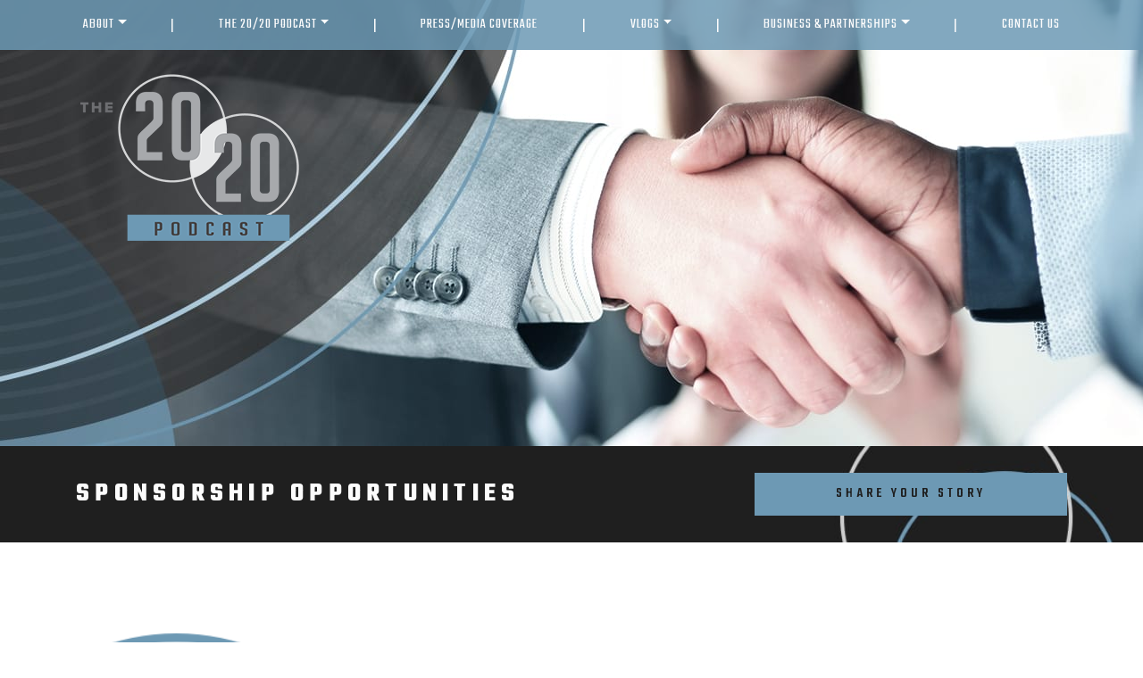

--- FILE ---
content_type: text/html; charset=UTF-8
request_url: https://aboutmyeyes.com/sponsorship-opportunities/
body_size: 22891
content:

<!DOCTYPE html>
<html dir="ltr" lang="en-US" prefix="og: https://ogp.me/ns#">
<head>
	<meta charset="UTF-8">
	<meta name="viewport" content="width=device-width, initial-scale=1, shrink-to-fit=no">
	<link rel="profile" href="https://gmpg.org/xfn/11">
	<title>Sponsorship Opportunities | Dr. Harbir Sian | Vancouver</title>

		<!-- All in One SEO 4.9.3 - aioseo.com -->
	<meta name="description" content="The 20/20 Podcast is looking for sponsors. Boost your presence in the Canadian eye care industry by reaching out to Dr. Harbir Sian." />
	<meta name="robots" content="max-image-preview:large" />
	<link rel="canonical" href="https://aboutmyeyes.com/sponsorship-opportunities/" />
	<meta name="generator" content="All in One SEO (AIOSEO) 4.9.3" />
		<meta property="og:locale" content="en_US" />
		<meta property="og:site_name" content="The 20/20 Podcast |" />
		<meta property="og:type" content="article" />
		<meta property="og:title" content="Sponsorship Opportunities | Dr. Harbir Sian | Vancouver" />
		<meta property="og:description" content="The 20/20 Podcast is looking for sponsors. Boost your presence in the Canadian eye care industry by reaching out to Dr. Harbir Sian." />
		<meta property="og:url" content="https://aboutmyeyes.com/sponsorship-opportunities/" />
		<meta property="og:image" content="https://aboutmyeyes.com/wp-content/uploads/2022/08/20-20-podcast-top-nav-logo.png" />
		<meta property="og:image:secure_url" content="https://aboutmyeyes.com/wp-content/uploads/2022/08/20-20-podcast-top-nav-logo.png" />
		<meta property="article:published_time" content="2022-08-20T01:02:12+00:00" />
		<meta property="article:modified_time" content="2022-08-22T01:23:58+00:00" />
		<meta name="twitter:card" content="summary" />
		<meta name="twitter:title" content="Sponsorship Opportunities | Dr. Harbir Sian | Vancouver" />
		<meta name="twitter:description" content="The 20/20 Podcast is looking for sponsors. Boost your presence in the Canadian eye care industry by reaching out to Dr. Harbir Sian." />
		<meta name="twitter:image" content="https://aboutmyeyes.com/wp-content/uploads/2022/08/20-20-podcast-top-nav-logo.png" />
		<script type="application/ld+json" class="aioseo-schema">
			{"@context":"https:\/\/schema.org","@graph":[{"@type":"BreadcrumbList","@id":"https:\/\/aboutmyeyes.com\/sponsorship-opportunities\/#breadcrumblist","itemListElement":[{"@type":"ListItem","@id":"https:\/\/aboutmyeyes.com#listItem","position":1,"name":"Home","item":"https:\/\/aboutmyeyes.com","nextItem":{"@type":"ListItem","@id":"https:\/\/aboutmyeyes.com\/sponsorship-opportunities\/#listItem","name":"Sponsorship Opportunities"}},{"@type":"ListItem","@id":"https:\/\/aboutmyeyes.com\/sponsorship-opportunities\/#listItem","position":2,"name":"Sponsorship Opportunities","previousItem":{"@type":"ListItem","@id":"https:\/\/aboutmyeyes.com#listItem","name":"Home"}}]},{"@type":"Organization","@id":"https:\/\/aboutmyeyes.com\/#organization","name":"The 20\/20 Podcast","url":"https:\/\/aboutmyeyes.com\/","logo":{"@type":"ImageObject","url":"https:\/\/aboutmyeyes.com\/wp-content\/uploads\/2022\/08\/20-20-podcast-top-nav-logo.png","@id":"https:\/\/aboutmyeyes.com\/sponsorship-opportunities\/#organizationLogo","width":255,"height":190},"image":{"@id":"https:\/\/aboutmyeyes.com\/sponsorship-opportunities\/#organizationLogo"}},{"@type":"WebPage","@id":"https:\/\/aboutmyeyes.com\/sponsorship-opportunities\/#webpage","url":"https:\/\/aboutmyeyes.com\/sponsorship-opportunities\/","name":"Sponsorship Opportunities | Dr. Harbir Sian | Vancouver","description":"The 20\/20 Podcast is looking for sponsors. Boost your presence in the Canadian eye care industry by reaching out to Dr. Harbir Sian.","inLanguage":"en-US","isPartOf":{"@id":"https:\/\/aboutmyeyes.com\/#website"},"breadcrumb":{"@id":"https:\/\/aboutmyeyes.com\/sponsorship-opportunities\/#breadcrumblist"},"datePublished":"2022-08-20T01:02:12+00:00","dateModified":"2022-08-22T01:23:58+00:00"},{"@type":"WebSite","@id":"https:\/\/aboutmyeyes.com\/#website","url":"https:\/\/aboutmyeyes.com\/","name":"The 20\/20 Podcast","inLanguage":"en-US","publisher":{"@id":"https:\/\/aboutmyeyes.com\/#organization"}}]}
		</script>
		<!-- All in One SEO -->

<link rel='dns-prefetch' href='//data.staticfiles.io' />
<link rel='dns-prefetch' href='//cdnjs.cloudflare.com' />
<link rel='dns-prefetch' href='//fonts.googleapis.com' />
<link rel='stylesheet' id='google-font-stack-css' href='https://fonts.googleapis.com/css2?family=Montserrat:wght@400;500;700&#038;family=Teko:wght@400;500;700&#038;display=swap' type='text/css' media='all' />
<link rel='stylesheet' id='font-awesome-css' href='https://cdnjs.cloudflare.com/ajax/libs/font-awesome/6.1.2/css/all.min.css' type='text/css' media='all' />
<link rel='stylesheet' id='sbi_styles-css' href='https://aboutmyeyes.com/wp-content/plugins/instagram-feed/css/sbi-styles.min.css?ver=6.10.0' type='text/css' media='all' />
<link rel='stylesheet' id='wp-block-library-css' href='https://aboutmyeyes.com/wp-includes/css/dist/block-library/style.min.css?ver=6.1.9' type='text/css' media='all' />
<link rel='stylesheet' id='aioseo/css/src/vue/standalone/blocks/table-of-contents/global.scss-css' href='https://aboutmyeyes.com/wp-content/plugins/all-in-one-seo-pack/dist/Lite/assets/css/table-of-contents/global.e90f6d47.css?ver=4.9.3' type='text/css' media='all' />
<link rel='stylesheet' id='wp-bootstrap-blocks-styles-css' href='https://aboutmyeyes.com/wp-content/plugins/wp-bootstrap-blocks/build/style-index.css?ver=5.2.1' type='text/css' media='all' />
<link rel='stylesheet' id='classic-theme-styles-css' href='https://aboutmyeyes.com/wp-includes/css/classic-themes.min.css?ver=1' type='text/css' media='all' />
<style id='global-styles-inline-css' type='text/css'>
body{--wp--preset--color--black: #000000;--wp--preset--color--cyan-bluish-gray: #abb8c3;--wp--preset--color--white: #ffffff;--wp--preset--color--pale-pink: #f78da7;--wp--preset--color--vivid-red: #cf2e2e;--wp--preset--color--luminous-vivid-orange: #ff6900;--wp--preset--color--luminous-vivid-amber: #fcb900;--wp--preset--color--light-green-cyan: #7bdcb5;--wp--preset--color--vivid-green-cyan: #00d084;--wp--preset--color--pale-cyan-blue: #8ed1fc;--wp--preset--color--vivid-cyan-blue: #0693e3;--wp--preset--color--vivid-purple: #9b51e0;--wp--preset--gradient--vivid-cyan-blue-to-vivid-purple: linear-gradient(135deg,rgba(6,147,227,1) 0%,rgb(155,81,224) 100%);--wp--preset--gradient--light-green-cyan-to-vivid-green-cyan: linear-gradient(135deg,rgb(122,220,180) 0%,rgb(0,208,130) 100%);--wp--preset--gradient--luminous-vivid-amber-to-luminous-vivid-orange: linear-gradient(135deg,rgba(252,185,0,1) 0%,rgba(255,105,0,1) 100%);--wp--preset--gradient--luminous-vivid-orange-to-vivid-red: linear-gradient(135deg,rgba(255,105,0,1) 0%,rgb(207,46,46) 100%);--wp--preset--gradient--very-light-gray-to-cyan-bluish-gray: linear-gradient(135deg,rgb(238,238,238) 0%,rgb(169,184,195) 100%);--wp--preset--gradient--cool-to-warm-spectrum: linear-gradient(135deg,rgb(74,234,220) 0%,rgb(151,120,209) 20%,rgb(207,42,186) 40%,rgb(238,44,130) 60%,rgb(251,105,98) 80%,rgb(254,248,76) 100%);--wp--preset--gradient--blush-light-purple: linear-gradient(135deg,rgb(255,206,236) 0%,rgb(152,150,240) 100%);--wp--preset--gradient--blush-bordeaux: linear-gradient(135deg,rgb(254,205,165) 0%,rgb(254,45,45) 50%,rgb(107,0,62) 100%);--wp--preset--gradient--luminous-dusk: linear-gradient(135deg,rgb(255,203,112) 0%,rgb(199,81,192) 50%,rgb(65,88,208) 100%);--wp--preset--gradient--pale-ocean: linear-gradient(135deg,rgb(255,245,203) 0%,rgb(182,227,212) 50%,rgb(51,167,181) 100%);--wp--preset--gradient--electric-grass: linear-gradient(135deg,rgb(202,248,128) 0%,rgb(113,206,126) 100%);--wp--preset--gradient--midnight: linear-gradient(135deg,rgb(2,3,129) 0%,rgb(40,116,252) 100%);--wp--preset--duotone--dark-grayscale: url('#wp-duotone-dark-grayscale');--wp--preset--duotone--grayscale: url('#wp-duotone-grayscale');--wp--preset--duotone--purple-yellow: url('#wp-duotone-purple-yellow');--wp--preset--duotone--blue-red: url('#wp-duotone-blue-red');--wp--preset--duotone--midnight: url('#wp-duotone-midnight');--wp--preset--duotone--magenta-yellow: url('#wp-duotone-magenta-yellow');--wp--preset--duotone--purple-green: url('#wp-duotone-purple-green');--wp--preset--duotone--blue-orange: url('#wp-duotone-blue-orange');--wp--preset--font-size--small: 13px;--wp--preset--font-size--medium: 20px;--wp--preset--font-size--large: 36px;--wp--preset--font-size--x-large: 42px;--wp--preset--spacing--20: 0.44rem;--wp--preset--spacing--30: 0.67rem;--wp--preset--spacing--40: 1rem;--wp--preset--spacing--50: 1.5rem;--wp--preset--spacing--60: 2.25rem;--wp--preset--spacing--70: 3.38rem;--wp--preset--spacing--80: 5.06rem;}:where(.is-layout-flex){gap: 0.5em;}body .is-layout-flow > .alignleft{float: left;margin-inline-start: 0;margin-inline-end: 2em;}body .is-layout-flow > .alignright{float: right;margin-inline-start: 2em;margin-inline-end: 0;}body .is-layout-flow > .aligncenter{margin-left: auto !important;margin-right: auto !important;}body .is-layout-constrained > .alignleft{float: left;margin-inline-start: 0;margin-inline-end: 2em;}body .is-layout-constrained > .alignright{float: right;margin-inline-start: 2em;margin-inline-end: 0;}body .is-layout-constrained > .aligncenter{margin-left: auto !important;margin-right: auto !important;}body .is-layout-constrained > :where(:not(.alignleft):not(.alignright):not(.alignfull)){max-width: var(--wp--style--global--content-size);margin-left: auto !important;margin-right: auto !important;}body .is-layout-constrained > .alignwide{max-width: var(--wp--style--global--wide-size);}body .is-layout-flex{display: flex;}body .is-layout-flex{flex-wrap: wrap;align-items: center;}body .is-layout-flex > *{margin: 0;}:where(.wp-block-columns.is-layout-flex){gap: 2em;}.has-black-color{color: var(--wp--preset--color--black) !important;}.has-cyan-bluish-gray-color{color: var(--wp--preset--color--cyan-bluish-gray) !important;}.has-white-color{color: var(--wp--preset--color--white) !important;}.has-pale-pink-color{color: var(--wp--preset--color--pale-pink) !important;}.has-vivid-red-color{color: var(--wp--preset--color--vivid-red) !important;}.has-luminous-vivid-orange-color{color: var(--wp--preset--color--luminous-vivid-orange) !important;}.has-luminous-vivid-amber-color{color: var(--wp--preset--color--luminous-vivid-amber) !important;}.has-light-green-cyan-color{color: var(--wp--preset--color--light-green-cyan) !important;}.has-vivid-green-cyan-color{color: var(--wp--preset--color--vivid-green-cyan) !important;}.has-pale-cyan-blue-color{color: var(--wp--preset--color--pale-cyan-blue) !important;}.has-vivid-cyan-blue-color{color: var(--wp--preset--color--vivid-cyan-blue) !important;}.has-vivid-purple-color{color: var(--wp--preset--color--vivid-purple) !important;}.has-black-background-color{background-color: var(--wp--preset--color--black) !important;}.has-cyan-bluish-gray-background-color{background-color: var(--wp--preset--color--cyan-bluish-gray) !important;}.has-white-background-color{background-color: var(--wp--preset--color--white) !important;}.has-pale-pink-background-color{background-color: var(--wp--preset--color--pale-pink) !important;}.has-vivid-red-background-color{background-color: var(--wp--preset--color--vivid-red) !important;}.has-luminous-vivid-orange-background-color{background-color: var(--wp--preset--color--luminous-vivid-orange) !important;}.has-luminous-vivid-amber-background-color{background-color: var(--wp--preset--color--luminous-vivid-amber) !important;}.has-light-green-cyan-background-color{background-color: var(--wp--preset--color--light-green-cyan) !important;}.has-vivid-green-cyan-background-color{background-color: var(--wp--preset--color--vivid-green-cyan) !important;}.has-pale-cyan-blue-background-color{background-color: var(--wp--preset--color--pale-cyan-blue) !important;}.has-vivid-cyan-blue-background-color{background-color: var(--wp--preset--color--vivid-cyan-blue) !important;}.has-vivid-purple-background-color{background-color: var(--wp--preset--color--vivid-purple) !important;}.has-black-border-color{border-color: var(--wp--preset--color--black) !important;}.has-cyan-bluish-gray-border-color{border-color: var(--wp--preset--color--cyan-bluish-gray) !important;}.has-white-border-color{border-color: var(--wp--preset--color--white) !important;}.has-pale-pink-border-color{border-color: var(--wp--preset--color--pale-pink) !important;}.has-vivid-red-border-color{border-color: var(--wp--preset--color--vivid-red) !important;}.has-luminous-vivid-orange-border-color{border-color: var(--wp--preset--color--luminous-vivid-orange) !important;}.has-luminous-vivid-amber-border-color{border-color: var(--wp--preset--color--luminous-vivid-amber) !important;}.has-light-green-cyan-border-color{border-color: var(--wp--preset--color--light-green-cyan) !important;}.has-vivid-green-cyan-border-color{border-color: var(--wp--preset--color--vivid-green-cyan) !important;}.has-pale-cyan-blue-border-color{border-color: var(--wp--preset--color--pale-cyan-blue) !important;}.has-vivid-cyan-blue-border-color{border-color: var(--wp--preset--color--vivid-cyan-blue) !important;}.has-vivid-purple-border-color{border-color: var(--wp--preset--color--vivid-purple) !important;}.has-vivid-cyan-blue-to-vivid-purple-gradient-background{background: var(--wp--preset--gradient--vivid-cyan-blue-to-vivid-purple) !important;}.has-light-green-cyan-to-vivid-green-cyan-gradient-background{background: var(--wp--preset--gradient--light-green-cyan-to-vivid-green-cyan) !important;}.has-luminous-vivid-amber-to-luminous-vivid-orange-gradient-background{background: var(--wp--preset--gradient--luminous-vivid-amber-to-luminous-vivid-orange) !important;}.has-luminous-vivid-orange-to-vivid-red-gradient-background{background: var(--wp--preset--gradient--luminous-vivid-orange-to-vivid-red) !important;}.has-very-light-gray-to-cyan-bluish-gray-gradient-background{background: var(--wp--preset--gradient--very-light-gray-to-cyan-bluish-gray) !important;}.has-cool-to-warm-spectrum-gradient-background{background: var(--wp--preset--gradient--cool-to-warm-spectrum) !important;}.has-blush-light-purple-gradient-background{background: var(--wp--preset--gradient--blush-light-purple) !important;}.has-blush-bordeaux-gradient-background{background: var(--wp--preset--gradient--blush-bordeaux) !important;}.has-luminous-dusk-gradient-background{background: var(--wp--preset--gradient--luminous-dusk) !important;}.has-pale-ocean-gradient-background{background: var(--wp--preset--gradient--pale-ocean) !important;}.has-electric-grass-gradient-background{background: var(--wp--preset--gradient--electric-grass) !important;}.has-midnight-gradient-background{background: var(--wp--preset--gradient--midnight) !important;}.has-small-font-size{font-size: var(--wp--preset--font-size--small) !important;}.has-medium-font-size{font-size: var(--wp--preset--font-size--medium) !important;}.has-large-font-size{font-size: var(--wp--preset--font-size--large) !important;}.has-x-large-font-size{font-size: var(--wp--preset--font-size--x-large) !important;}
.wp-block-navigation a:where(:not(.wp-element-button)){color: inherit;}
:where(.wp-block-columns.is-layout-flex){gap: 2em;}
.wp-block-pullquote{font-size: 1.5em;line-height: 1.6;}
</style>
<link rel='stylesheet' id='hero-css' href='https://aboutmyeyes.com/wp-content/plugins/4ecps-hero-master/hero.css?ver=6.1.9' type='text/css' media='all' />
<link rel='stylesheet' id='auth0-widget-css' href='https://aboutmyeyes.com/wp-content/plugins/auth0/assets/css/main.css?ver=6.1.9' type='text/css' media='all' />
<link rel='stylesheet' id='custom-bootstrap-components-css' href='https://aboutmyeyes.com/wp-content/plugins/bootstrap-components-master/css/global.css?ver=6.1.9' type='text/css' media='all' />
<link rel='stylesheet' id='custom-bootstrap-components-hover-css' href='https://aboutmyeyes.com/wp-content/plugins/bootstrap-components-master/css/hover.css?ver=6.1.9' type='text/css' media='all' />
<link rel='stylesheet' id='platform-footer-css' href='https://aboutmyeyes.com/wp-content/plugins/sticky-footer-main/platform-footer-styles.css?ver=6.1.9' type='text/css' media='all' />
<link rel='stylesheet' id='understrap-styles-css' href='https://aboutmyeyes.com/wp-content/uploads/2023/03/styles-bundle-63.css?ver=6.1.9' type='text/css' media='all' />
<script src='https://aboutmyeyes.com/wp-includes/js/jquery/jquery.min.js?ver=3.6.1' id='jquery-core-js'></script>
<script src='https://aboutmyeyes.com/wp-includes/js/jquery/jquery-migrate.min.js?ver=3.3.2' id='jquery-migrate-js'></script>
<script src='https://data.staticfiles.io/accounts/7779e2-2e051ab0-463663/load.js?ver=6.1.9' id='ActiveDEMAND-Track-js'></script>
<link rel="https://api.w.org/" href="https://aboutmyeyes.com/wp-json/" /><link rel="alternate" type="application/json" href="https://aboutmyeyes.com/wp-json/wp/v2/pages/1420" /><style>:root {
			--lazy-loader-animation-duration: 300ms;
		}
		  
		.lazyload {
	display: block;
}

.lazyload,
        .lazyloading {
			opacity: 0;
		}


		.lazyloaded {
			opacity: 1;
			transition: opacity 300ms;
			transition: opacity var(--lazy-loader-animation-duration);
		}</style><noscript><style>.lazyload { display: none; } .lazyload[class*="lazy-loader-background-element-"] { display: block; opacity: 1; }</style></noscript>            <!-- Google Tag Manager -->
            <script>(function(w,d,s,l,i){w[l]=w[l]||[];w[l].push({'gtm.start':
            new Date().getTime(),event:'gtm.js'});var f=d.getElementsByTagName(s)[0],
            j=d.createElement(s),dl=l!='dataLayer'?'&l='+l:'';j.async=true;j.src=
            'https://www.googletagmanager.com/gtm.js?id='+i+dl;f.parentNode.insertBefore(j,f);
            })(window,document,'script','dataLayer','GTM-T4MBB2T');</script>
            <!-- End Google Tag Manager -->
            <script type="application/ld+json">
        {
    "@context": {
        "@vocab": "http:\/\/schema.org\/"
    },
    "@graph": null
}    </script>
 <meta name="mobile-web-app-capable" content="yes">
<meta name="apple-mobile-web-app-capable" content="yes">
<meta name="apple-mobile-web-app-title" content="The 20/20 Podcast - ">
<link rel="icon" href="https://aboutmyeyes.com/wp-content/uploads/2022/08/ms-icon-310x310-1-150x150.png" sizes="32x32" />
<link rel="icon" href="https://aboutmyeyes.com/wp-content/uploads/2022/08/ms-icon-310x310-1-300x300.png" sizes="192x192" />
<link rel="apple-touch-icon" href="https://aboutmyeyes.com/wp-content/uploads/2022/08/ms-icon-310x310-1-300x300.png" />
<meta name="msapplication-TileImage" content="https://aboutmyeyes.com/wp-content/uploads/2022/08/ms-icon-310x310-1-300x300.png" />
</head>

<body class="page-template page-template-templates page-template-blank page-template-templatesblank-php page page-id-1420 wp-custom-logo wp-embed-responsive customstrap_header_navbar_position_">
<svg xmlns="http://www.w3.org/2000/svg" viewBox="0 0 0 0" width="0" height="0" focusable="false" role="none" style="visibility: hidden; position: absolute; left: -9999px; overflow: hidden;" ><defs><filter id="wp-duotone-dark-grayscale"><feColorMatrix color-interpolation-filters="sRGB" type="matrix" values=" .299 .587 .114 0 0 .299 .587 .114 0 0 .299 .587 .114 0 0 .299 .587 .114 0 0 " /><feComponentTransfer color-interpolation-filters="sRGB" ><feFuncR type="table" tableValues="0 0.49803921568627" /><feFuncG type="table" tableValues="0 0.49803921568627" /><feFuncB type="table" tableValues="0 0.49803921568627" /><feFuncA type="table" tableValues="1 1" /></feComponentTransfer><feComposite in2="SourceGraphic" operator="in" /></filter></defs></svg><svg xmlns="http://www.w3.org/2000/svg" viewBox="0 0 0 0" width="0" height="0" focusable="false" role="none" style="visibility: hidden; position: absolute; left: -9999px; overflow: hidden;" ><defs><filter id="wp-duotone-grayscale"><feColorMatrix color-interpolation-filters="sRGB" type="matrix" values=" .299 .587 .114 0 0 .299 .587 .114 0 0 .299 .587 .114 0 0 .299 .587 .114 0 0 " /><feComponentTransfer color-interpolation-filters="sRGB" ><feFuncR type="table" tableValues="0 1" /><feFuncG type="table" tableValues="0 1" /><feFuncB type="table" tableValues="0 1" /><feFuncA type="table" tableValues="1 1" /></feComponentTransfer><feComposite in2="SourceGraphic" operator="in" /></filter></defs></svg><svg xmlns="http://www.w3.org/2000/svg" viewBox="0 0 0 0" width="0" height="0" focusable="false" role="none" style="visibility: hidden; position: absolute; left: -9999px; overflow: hidden;" ><defs><filter id="wp-duotone-purple-yellow"><feColorMatrix color-interpolation-filters="sRGB" type="matrix" values=" .299 .587 .114 0 0 .299 .587 .114 0 0 .299 .587 .114 0 0 .299 .587 .114 0 0 " /><feComponentTransfer color-interpolation-filters="sRGB" ><feFuncR type="table" tableValues="0.54901960784314 0.98823529411765" /><feFuncG type="table" tableValues="0 1" /><feFuncB type="table" tableValues="0.71764705882353 0.25490196078431" /><feFuncA type="table" tableValues="1 1" /></feComponentTransfer><feComposite in2="SourceGraphic" operator="in" /></filter></defs></svg><svg xmlns="http://www.w3.org/2000/svg" viewBox="0 0 0 0" width="0" height="0" focusable="false" role="none" style="visibility: hidden; position: absolute; left: -9999px; overflow: hidden;" ><defs><filter id="wp-duotone-blue-red"><feColorMatrix color-interpolation-filters="sRGB" type="matrix" values=" .299 .587 .114 0 0 .299 .587 .114 0 0 .299 .587 .114 0 0 .299 .587 .114 0 0 " /><feComponentTransfer color-interpolation-filters="sRGB" ><feFuncR type="table" tableValues="0 1" /><feFuncG type="table" tableValues="0 0.27843137254902" /><feFuncB type="table" tableValues="0.5921568627451 0.27843137254902" /><feFuncA type="table" tableValues="1 1" /></feComponentTransfer><feComposite in2="SourceGraphic" operator="in" /></filter></defs></svg><svg xmlns="http://www.w3.org/2000/svg" viewBox="0 0 0 0" width="0" height="0" focusable="false" role="none" style="visibility: hidden; position: absolute; left: -9999px; overflow: hidden;" ><defs><filter id="wp-duotone-midnight"><feColorMatrix color-interpolation-filters="sRGB" type="matrix" values=" .299 .587 .114 0 0 .299 .587 .114 0 0 .299 .587 .114 0 0 .299 .587 .114 0 0 " /><feComponentTransfer color-interpolation-filters="sRGB" ><feFuncR type="table" tableValues="0 0" /><feFuncG type="table" tableValues="0 0.64705882352941" /><feFuncB type="table" tableValues="0 1" /><feFuncA type="table" tableValues="1 1" /></feComponentTransfer><feComposite in2="SourceGraphic" operator="in" /></filter></defs></svg><svg xmlns="http://www.w3.org/2000/svg" viewBox="0 0 0 0" width="0" height="0" focusable="false" role="none" style="visibility: hidden; position: absolute; left: -9999px; overflow: hidden;" ><defs><filter id="wp-duotone-magenta-yellow"><feColorMatrix color-interpolation-filters="sRGB" type="matrix" values=" .299 .587 .114 0 0 .299 .587 .114 0 0 .299 .587 .114 0 0 .299 .587 .114 0 0 " /><feComponentTransfer color-interpolation-filters="sRGB" ><feFuncR type="table" tableValues="0.78039215686275 1" /><feFuncG type="table" tableValues="0 0.94901960784314" /><feFuncB type="table" tableValues="0.35294117647059 0.47058823529412" /><feFuncA type="table" tableValues="1 1" /></feComponentTransfer><feComposite in2="SourceGraphic" operator="in" /></filter></defs></svg><svg xmlns="http://www.w3.org/2000/svg" viewBox="0 0 0 0" width="0" height="0" focusable="false" role="none" style="visibility: hidden; position: absolute; left: -9999px; overflow: hidden;" ><defs><filter id="wp-duotone-purple-green"><feColorMatrix color-interpolation-filters="sRGB" type="matrix" values=" .299 .587 .114 0 0 .299 .587 .114 0 0 .299 .587 .114 0 0 .299 .587 .114 0 0 " /><feComponentTransfer color-interpolation-filters="sRGB" ><feFuncR type="table" tableValues="0.65098039215686 0.40392156862745" /><feFuncG type="table" tableValues="0 1" /><feFuncB type="table" tableValues="0.44705882352941 0.4" /><feFuncA type="table" tableValues="1 1" /></feComponentTransfer><feComposite in2="SourceGraphic" operator="in" /></filter></defs></svg><svg xmlns="http://www.w3.org/2000/svg" viewBox="0 0 0 0" width="0" height="0" focusable="false" role="none" style="visibility: hidden; position: absolute; left: -9999px; overflow: hidden;" ><defs><filter id="wp-duotone-blue-orange"><feColorMatrix color-interpolation-filters="sRGB" type="matrix" values=" .299 .587 .114 0 0 .299 .587 .114 0 0 .299 .587 .114 0 0 .299 .587 .114 0 0 " /><feComponentTransfer color-interpolation-filters="sRGB" ><feFuncR type="table" tableValues="0.098039215686275 1" /><feFuncG type="table" tableValues="0 0.66274509803922" /><feFuncB type="table" tableValues="0.84705882352941 0.41960784313725" /><feFuncA type="table" tableValues="1 1" /></feComponentTransfer><feComposite in2="SourceGraphic" operator="in" /></filter></defs></svg>        <!-- Google Tag Manager (noscript) -->
        <noscript><iframe src="https://www.googletagmanager.com/ns.html?id=GTM-T4MBB2T"
        height="0" width="0" style="display:none;visibility:hidden"></iframe></noscript>
        <!-- End Google Tag Manager (noscript) -->
            <div
        class="notification-bar mb-0 rounded-0 text-center alert alert-primary d-none"
        role="alert"
    >
        <div class="podcast-banner">
<ul class="list-unstyled">
<li><a href="https://podcasts.apple.com/ca/podcast/the-20-20-podcast/id1482837270" rel="noopener noreferrer" target="_blank"><img decoding="async" src="/wp-content/uploads/2022/10/apple-podcast-logo.png" alt="Apple podcast logo" class="alignnone size-full wp-image-1865" width="33" height="36"></a></li>
<li><a href="https://open.spotify.com/show/1wboKjQWhZoKTJkU4ojsZS" rel="noopener noreferrer" target="_blank"><img decoding="async" src="/wp-content/uploads/2022/10/spotify-logo.png" alt="spotify logo" class="alignnone size-full wp-image-1866" width="35" height="35"></a></li>
<li><a href="https://www.stitcher.com/show/the-2020-podcast" rel="noopener noreferrer" target="_blank"><img decoding="async" src="/wp-content/uploads/2022/10/stitcher-logo.png" alt="stitcher logo" class="alignnone size-full wp-image-1867" width="85" height="36"></a></li>
</ul>
</div>
    </div>

<div class="site" id="page">
	
                                                        <div
                                    class="hero lazyload position-relative other-page"
                                    style="height: 500px"
                                    data-bg="https://aboutmyeyes.com/wp-content/uploads/2022/08/20-20Podcast-MissingHeroes-Sponsorship.jpg"
                                >
                                                                            <header class="navwrapper"><div id="wrapper-navbar" class="wrapper-navbar" itemscope itemtype="http://schema.org/WebSite">

    <a class="skip-link sr-only sr-only-focusable" href="#content">Skip to content</a>

    <nav class="navbar navbar-expand-md">

        <div class="container">

            <div class="d-block d-md-none logo-wrapper">
                <!-- Your site title as branding in the menu -->
                <a href="https://aboutmyeyes.com/" class="navbar-brand custom-logo-link" rel="home"><img width="255" height="190" src="https://aboutmyeyes.com/wp-content/uploads/2022/08/20-20-podcast-top-nav-logo.png" class="img-fluid" alt="The 20/20 Podcast" decoding="async" /></a><!-- end custom logo -->
            </div>

            <button class="navbar-toggler" type="button" data-toggle="collapse" data-target="#navbarNavDropdown" aria-controls="navbarNavDropdown" aria-expanded="false" aria-label="Toggle navigation">
    <div class="hamburger" id="hamburger-1">
        <span class="line"></span>
        <span class="line"></span>
        <span class="line"></span>
    </div>
</button>            <div id="navbarNavDropdown" class="collapse navbar-collapse"><ul id="main-menu" class="navbar-nav w-100 d-flex align-items-md-center justify-content-between"><li role="menuitem" itemscope="itemscope" itemtype="https://www.schema.org/SiteNavigationElement" id="menu-item-1430" class="menu-item menu-item-type-custom menu-item-object-custom menu-item-has-children dropdown menu-item-1430 nav-item"><a title="About" href="#" data-toggle="dropdown" aria-haspopup="true" aria-expanded="false" class="dropdown-toggle nav-link" id="menu-item-dropdown-1430">About</a>
<ul class="dropdown-menu" aria-labelledby="menu-item-dropdown-1430" role="menu">
	<li role="menuitem" itemscope="itemscope" itemtype="https://www.schema.org/SiteNavigationElement" id="menu-item-1432" class="menu-item menu-item-type-post_type menu-item-object-page menu-item-1432 nav-item"><a title="About Us" href="https://aboutmyeyes.com/about-the-20-20-podcast/" class="dropdown-item">About Us</a></li><li class="separator" aria-hidden="true">|</li>
	<li role="menuitem" itemscope="itemscope" itemtype="https://www.schema.org/SiteNavigationElement" id="menu-item-1431" class="menu-item menu-item-type-post_type menu-item-object-page menu-item-1431 nav-item"><a title="Blog" href="https://aboutmyeyes.com/blog/" class="dropdown-item">Blog</a></li><li class="separator" aria-hidden="true">|</li>
</ul>
</li><li class="separator" aria-hidden="true">|</li>
<li role="menuitem" itemscope="itemscope" itemtype="https://www.schema.org/SiteNavigationElement" id="menu-item-1968" class="menu-item menu-item-type-custom menu-item-object-custom menu-item-has-children dropdown menu-item-1968 nav-item"><a title="The 20/20 Podcast" href="#" data-toggle="dropdown" aria-haspopup="true" aria-expanded="false" class="dropdown-toggle nav-link" id="menu-item-dropdown-1968">The 20/20 Podcast</a>
<ul class="dropdown-menu" aria-labelledby="menu-item-dropdown-1968" role="menu">
	<li role="menuitem" itemscope="itemscope" itemtype="https://www.schema.org/SiteNavigationElement" id="menu-item-1433" class="menu-item menu-item-type-post_type menu-item-object-page menu-item-1433 nav-item"><a title="The 20/20 Podcast" href="https://aboutmyeyes.com/the-20-20-podcast/" class="dropdown-item">The 20/20 Podcast</a></li><li class="separator" aria-hidden="true">|</li>
	<li role="menuitem" itemscope="itemscope" itemtype="https://www.schema.org/SiteNavigationElement" id="menu-item-1967" class="menu-item menu-item-type-custom menu-item-object-custom menu-item-1967 nav-item"><a title="Podcast Blogs" href="https://aboutmyeyes.com/podcast-archive/" class="dropdown-item">Podcast Blogs</a></li><li class="separator" aria-hidden="true">|</li>
</ul>
</li><li class="separator" aria-hidden="true">|</li>
<li role="menuitem" itemscope="itemscope" itemtype="https://www.schema.org/SiteNavigationElement" id="menu-item-1434" class="menu-item menu-item-type-post_type menu-item-object-page menu-item-1434 nav-item"><a title="Press/Media Coverage" href="https://aboutmyeyes.com/press-media-coverage/" class="nav-link">Press/Media Coverage</a></li><li class="separator" aria-hidden="true">|</li>
<li role="menuitem" itemscope="itemscope" itemtype="https://www.schema.org/SiteNavigationElement" id="menu-item-1435" class="menu-item menu-item-type-custom menu-item-object-custom menu-item-has-children dropdown menu-item-1435 nav-item"><a title="Vlogs" href="#" data-toggle="dropdown" aria-haspopup="true" aria-expanded="false" class="dropdown-toggle nav-link" id="menu-item-dropdown-1435">Vlogs</a>
<ul class="dropdown-menu" aria-labelledby="menu-item-dropdown-1435" role="menu">
	<li role="menuitem" itemscope="itemscope" itemtype="https://www.schema.org/SiteNavigationElement" id="menu-item-1436" class="menu-item menu-item-type-post_type menu-item-object-page menu-item-1436 nav-item"><a title="CHIASMA" href="https://aboutmyeyes.com/chiasma/" class="dropdown-item">CHIASMA</a></li><li class="separator" aria-hidden="true">|</li>
	<li role="menuitem" itemscope="itemscope" itemtype="https://www.schema.org/SiteNavigationElement" id="menu-item-1437" class="menu-item menu-item-type-post_type menu-item-object-page menu-item-1437 nav-item"><a title="For Your Eyes Only" href="https://aboutmyeyes.com/for-your-eyes-only/" class="dropdown-item">For Your Eyes Only</a></li><li class="separator" aria-hidden="true">|</li>
</ul>
</li><li class="separator" aria-hidden="true">|</li>
<li role="menuitem" itemscope="itemscope" itemtype="https://www.schema.org/SiteNavigationElement" id="menu-item-1438" class="menu-item menu-item-type-custom menu-item-object-custom current-menu-ancestor current-menu-parent menu-item-has-children dropdown active menu-item-1438 nav-item"><a title="Business &amp; Partnerships" href="#" data-toggle="dropdown" aria-haspopup="true" aria-expanded="false" class="dropdown-toggle nav-link" id="menu-item-dropdown-1438">Business &#038; Partnerships</a>
<ul class="dropdown-menu" aria-labelledby="menu-item-dropdown-1438" role="menu">
	<li role="menuitem" itemscope="itemscope" itemtype="https://www.schema.org/SiteNavigationElement" id="menu-item-1441" class="menu-item menu-item-type-post_type menu-item-object-page current-menu-item page_item page-item-1420 current_page_item active menu-item-1441 nav-item"><a title="Sponsorship Opportunities" href="https://aboutmyeyes.com/sponsorship-opportunities/" class="dropdown-item" aria-current="page">Sponsorship Opportunities</a></li><li class="separator" aria-hidden="true">|</li>
	<li role="menuitem" itemscope="itemscope" itemtype="https://www.schema.org/SiteNavigationElement" id="menu-item-1440" class="menu-item menu-item-type-post_type menu-item-object-page menu-item-1440 nav-item"><a title="Partnership &#038; Joint Ventures" href="https://aboutmyeyes.com/partnership-joint-ventures/" class="dropdown-item">Partnership &#038; Joint Ventures</a></li><li class="separator" aria-hidden="true">|</li>
	<li role="menuitem" itemscope="itemscope" itemtype="https://www.schema.org/SiteNavigationElement" id="menu-item-1899" class="menu-item menu-item-type-post_type menu-item-object-page menu-item-1899 nav-item"><a title="Speaking Engagements" href="https://aboutmyeyes.com/speaking-engagements/" class="dropdown-item">Speaking Engagements</a></li><li class="separator" aria-hidden="true">|</li>
</ul>
</li><li class="separator" aria-hidden="true">|</li>
<li role="menuitem" itemscope="itemscope" itemtype="https://www.schema.org/SiteNavigationElement" id="menu-item-1443" class="menu-item menu-item-type-post_type menu-item-object-page menu-item-1443 nav-item"><a title="Contact Us" href="https://aboutmyeyes.com/contact-us/" class="nav-link">Contact Us</a></li><li class="separator" aria-hidden="true">|</li>
</ul></div>            
        </div><!-- .container -->

    </nav><!-- .site-navigation -->

</div><!-- #wrapper-navbar end -->
<header class="hero-header d-md-block d-none" role="banner">
    <div class="container">
        <div class="row">
            <div class="col-12 d-flex justify-content-between">
                <!-- Your site title as branding in the menu -->
                <a href="https://aboutmyeyes.com/" class="navbar-brand custom-logo-link" rel="home"><img width="255" height="190" src="https://aboutmyeyes.com/wp-content/uploads/2022/08/20-20-podcast-top-nav-logo.png" class="img-fluid" alt="The 20/20 Podcast" decoding="async" /></a><!-- end custom logo -->
                                    <div class="hero-contact d-none d-md-block text-right">
                            </div>
                            </div>
        </div>
    </div>
</header></header>                                                                                                                                                                <img class="d-block d-md-none w-100" src="https://aboutmyeyes.com/wp-content/uploads/2022/08/20-20Podcast-MissingHeroes-Sponsorship.jpg" alt="" />
                                                                            </div>
                                            <div class="hero-page-title lazyload ">
        <div class="container">
            <div class="row">
                <div class="col-12 d-lg-flex align-items-center justify-content-between text-lg-left text-center">
                    <h1 class="mb-0 mr-lg-5">
                                                                                    Sponsorship Opportunities                                                                        </h1>
                                                                                                  <a class="btn btn-primary mt-2 mt-lg-0" href="/story-submissions/" target="_self">Share Your Story</a>
                                              	                                    </div>
            </div>
        </div>
    </div>
                            <style>
                                            @media ( max-width: 767.98px ) {
                    
                        body {
                            padding-top: 0 !important;
                        }

                        .hero-content-wrapper {
                            margin-bottom: 1rem !important;
                        }

                        .hero-content-wrapper.halved {
                            top: auto;
                            transform: none;
                            margin-bottom: 3rem;
                            bottom: 0;
                        }

                        .dropdown-item {
                            white-space: normal !important;
                        }

                        .hero .acf-map,
                        .hero .iframe-map {
                            position: relative;
                        }

                        .navwrapper {
                            position: relative !important;
                        }

                        .other-page,
                        .home-hero {
                            background-image: none !important;
                            height: auto !important;
                        }

                        .hero-page-title {
                            position: static !important;
                        }

                        .side-cta-area {
                            display: none;
                        }

                    }
                </style>
            
<div id="content"> <!-- START SR Anchor Link -->
            <div class="is-layout-flow wp-block-group section share-story-section section-padding"><div class="wp-block-group__inner-container"><div class="wp-bootstrap-blocks-container container mb-0">
	
<div class="wp-bootstrap-blocks-row row">
	

<div class="col-12 col-md-12 col-lg-6 dark content-col rings-left">
			

<div class="is-layout-flow wp-block-group dark"><div class="wp-block-group__inner-container">
<div class="wp-block-cover" style="min-height:680px"><span aria-hidden="true" class="wp-block-cover__background has-background-dim-0 has-background-dim"></span><noscript><img decoding="async" width="540" height="680" class="wp-block-cover__image-background wp-image-1496" alt src="https://aboutmyeyes.com/wp-content/uploads/2022/08/20-20-podcast-share-story-content-background.jpg" data-object-fit="cover" srcset="https://aboutmyeyes.com/wp-content/uploads/2022/08/20-20-podcast-share-story-content-background.jpg 540w, https://aboutmyeyes.com/wp-content/uploads/2022/08/20-20-podcast-share-story-content-background-238x300.jpg 238w" sizes="(max-width: 540px) 100vw, 540px"></noscript><img decoding="async" width="540" height="680" class="wp-block-cover__image-background wp-image-1496 lazyload" alt src="data:image/svg+xml,%3Csvg%20xmlns%3D%22http%3A%2F%2Fwww.w3.org%2F2000%2Fsvg%22%20viewBox%3D%220%200%20540%20680%22%3E%3C%2Fsvg%3E" data-object-fit="cover" srcset="data:image/svg+xml,%3Csvg%20xmlns%3D%22http%3A%2F%2Fwww.w3.org%2F2000%2Fsvg%22%20viewBox%3D%220%200%20540%20680%22%3E%3C%2Fsvg%3E 540w" sizes="(max-width: 540px) 100vw, 540px" data-srcset="https://aboutmyeyes.com/wp-content/uploads/2022/08/20-20-podcast-share-story-content-background.jpg 540w, https://aboutmyeyes.com/wp-content/uploads/2022/08/20-20-podcast-share-story-content-background-238x300.jpg 238w" data-src="https://aboutmyeyes.com/wp-content/uploads/2022/08/20-20-podcast-share-story-content-background.jpg"><div class="wp-block-cover__inner-container"><div class="wp-bootstrap-blocks-container container mb-2 content-container">
	
<div class="wp-bootstrap-blocks-row row">
	

<div class="col-12">
			

<h2>Sponsor The 20/20 Podcast</h2>



<p>The 20/20 Podcast is looking to partner with brands that are searching for continued exposure in the Canadian eye care industry. Whether you are looking to run an ad during a podcast episode or post sponsored content on my social media pages, there are countless opportunities for us to work together.</p>


<div class="wp-bootstrap-blocks-button">
	<a href="/contact-us/" class="btn btn-primary">
		Get in Touch	</a>
</div>

	</div>

</div>

</div>
</div></div>
</div></div>

	</div>



<div class="col-12 col-md-12 col-lg-6 image-col rings-right">
			

<figure class="wp-block-image size-full"><noscript><img decoding="async" width="540" height="740" src="https://aboutmyeyes.com/wp-content/uploads/2022/08/20-20Podcast-MissingAssets-SupportingImage-Sec01-Sponsorship.jpg" alt class="wp-image-1586" srcset="https://aboutmyeyes.com/wp-content/uploads/2022/08/20-20Podcast-MissingAssets-SupportingImage-Sec01-Sponsorship.jpg 540w, https://aboutmyeyes.com/wp-content/uploads/2022/08/20-20Podcast-MissingAssets-SupportingImage-Sec01-Sponsorship-219x300.jpg 219w" sizes="(max-width: 540px) 100vw, 540px"></noscript><img decoding="async" width="540" height="740" src="data:image/svg+xml,%3Csvg%20xmlns%3D%22http%3A%2F%2Fwww.w3.org%2F2000%2Fsvg%22%20viewBox%3D%220%200%20540%20740%22%3E%3C%2Fsvg%3E" alt class="wp-image-1586 lazyload" srcset="data:image/svg+xml,%3Csvg%20xmlns%3D%22http%3A%2F%2Fwww.w3.org%2F2000%2Fsvg%22%20viewBox%3D%220%200%20540%20740%22%3E%3C%2Fsvg%3E 540w" sizes="(max-width: 540px) 100vw, 540px" data-srcset="https://aboutmyeyes.com/wp-content/uploads/2022/08/20-20Podcast-MissingAssets-SupportingImage-Sec01-Sponsorship.jpg 540w, https://aboutmyeyes.com/wp-content/uploads/2022/08/20-20Podcast-MissingAssets-SupportingImage-Sec01-Sponsorship-219x300.jpg 219w" data-src="https://aboutmyeyes.com/wp-content/uploads/2022/08/20-20Podcast-MissingAssets-SupportingImage-Sec01-Sponsorship.jpg"></figure>

	</div>

</div>

</div>
</div></div>



<div class="is-layout-flow wp-block-group section"><div class="wp-block-group__inner-container">
<div class="wp-block-cover"><span aria-hidden="true" class="wp-block-cover__background has-background-dim-0 has-background-dim"></span><noscript><img decoding="async" width="1920" height="1608" class="wp-block-cover__image-background wp-image-1511" alt src="https://aboutmyeyes.com/wp-content/uploads/2022/08/20-20-podcast-exciting-guests-background.jpg" data-object-fit="cover" srcset="https://aboutmyeyes.com/wp-content/uploads/2022/08/20-20-podcast-exciting-guests-background.jpg 1920w, https://aboutmyeyes.com/wp-content/uploads/2022/08/20-20-podcast-exciting-guests-background-300x251.jpg 300w, https://aboutmyeyes.com/wp-content/uploads/2022/08/20-20-podcast-exciting-guests-background-1024x858.jpg 1024w, https://aboutmyeyes.com/wp-content/uploads/2022/08/20-20-podcast-exciting-guests-background-768x643.jpg 768w, https://aboutmyeyes.com/wp-content/uploads/2022/08/20-20-podcast-exciting-guests-background-1536x1286.jpg 1536w" sizes="(max-width: 1920px) 100vw, 1920px"></noscript><img decoding="async" width="1920" height="1608" class="wp-block-cover__image-background wp-image-1511 lazyload" alt src="data:image/svg+xml,%3Csvg%20xmlns%3D%22http%3A%2F%2Fwww.w3.org%2F2000%2Fsvg%22%20viewBox%3D%220%200%201920%201608%22%3E%3C%2Fsvg%3E" data-object-fit="cover" srcset="data:image/svg+xml,%3Csvg%20xmlns%3D%22http%3A%2F%2Fwww.w3.org%2F2000%2Fsvg%22%20viewBox%3D%220%200%201920%201608%22%3E%3C%2Fsvg%3E 1920w" sizes="(max-width: 1920px) 100vw, 1920px" data-srcset="https://aboutmyeyes.com/wp-content/uploads/2022/08/20-20-podcast-exciting-guests-background.jpg 1920w, https://aboutmyeyes.com/wp-content/uploads/2022/08/20-20-podcast-exciting-guests-background-300x251.jpg 300w, https://aboutmyeyes.com/wp-content/uploads/2022/08/20-20-podcast-exciting-guests-background-1024x858.jpg 1024w, https://aboutmyeyes.com/wp-content/uploads/2022/08/20-20-podcast-exciting-guests-background-768x643.jpg 768w, https://aboutmyeyes.com/wp-content/uploads/2022/08/20-20-podcast-exciting-guests-background-1536x1286.jpg 1536w" data-src="https://aboutmyeyes.com/wp-content/uploads/2022/08/20-20-podcast-exciting-guests-background.jpg"><div class="wp-block-cover__inner-container"><div class="wp-bootstrap-blocks-container container mb-2 section-padding">
	
<div class="wp-bootstrap-blocks-row row">
	

<div class="col-12">
			

<h3>Opportunity Alert!</h3>



<p>The 20/20 Podcast is looking for a title sponsor. Would you like to have your company’s name mentioned during our podcast title and listed on our social media pages and website? <a href="/contact-us/" title="Contact Us">Let’s talk about how we can achieve mutual success</a>.</p>

	</div>

</div>

</div>
</div></div>
</div></div>



<div class="is-layout-flow wp-block-group section blue-section"><div class="wp-block-group__inner-container">
<div class="wp-block-cover"><span aria-hidden="true" class="wp-block-cover__background has-background-dim-0 has-background-dim"></span><noscript><img decoding="async" width="1920" height="1200" class="wp-block-cover__image-background wp-image-1523" alt src="https://aboutmyeyes.com/wp-content/uploads/2022/08/2020-podcast-supportingcomps-sec02-parallax.jpg" data-object-fit="cover" srcset="https://aboutmyeyes.com/wp-content/uploads/2022/08/2020-podcast-supportingcomps-sec02-parallax.jpg 1920w, https://aboutmyeyes.com/wp-content/uploads/2022/08/2020-podcast-supportingcomps-sec02-parallax-300x188.jpg 300w, https://aboutmyeyes.com/wp-content/uploads/2022/08/2020-podcast-supportingcomps-sec02-parallax-1024x640.jpg 1024w, https://aboutmyeyes.com/wp-content/uploads/2022/08/2020-podcast-supportingcomps-sec02-parallax-768x480.jpg 768w, https://aboutmyeyes.com/wp-content/uploads/2022/08/2020-podcast-supportingcomps-sec02-parallax-1536x960.jpg 1536w" sizes="(max-width: 1920px) 100vw, 1920px"></noscript><img decoding="async" width="1920" height="1200" class="wp-block-cover__image-background wp-image-1523 lazyload" alt src="data:image/svg+xml,%3Csvg%20xmlns%3D%22http%3A%2F%2Fwww.w3.org%2F2000%2Fsvg%22%20viewBox%3D%220%200%201920%201200%22%3E%3C%2Fsvg%3E" data-object-fit="cover" srcset="data:image/svg+xml,%3Csvg%20xmlns%3D%22http%3A%2F%2Fwww.w3.org%2F2000%2Fsvg%22%20viewBox%3D%220%200%201920%201200%22%3E%3C%2Fsvg%3E 1920w" sizes="(max-width: 1920px) 100vw, 1920px" data-srcset="https://aboutmyeyes.com/wp-content/uploads/2022/08/2020-podcast-supportingcomps-sec02-parallax.jpg 1920w, https://aboutmyeyes.com/wp-content/uploads/2022/08/2020-podcast-supportingcomps-sec02-parallax-300x188.jpg 300w, https://aboutmyeyes.com/wp-content/uploads/2022/08/2020-podcast-supportingcomps-sec02-parallax-1024x640.jpg 1024w, https://aboutmyeyes.com/wp-content/uploads/2022/08/2020-podcast-supportingcomps-sec02-parallax-768x480.jpg 768w, https://aboutmyeyes.com/wp-content/uploads/2022/08/2020-podcast-supportingcomps-sec02-parallax-1536x960.jpg 1536w" data-src="https://aboutmyeyes.com/wp-content/uploads/2022/08/2020-podcast-supportingcomps-sec02-parallax.jpg"><div class="wp-block-cover__inner-container"><div class="wp-bootstrap-blocks-container container mb-2 section-padding dark">
	
<div class="wp-bootstrap-blocks-row row">
	

<div class="col-12 col-lg-6">
			

<h2>Previous Sponsors</h2>



<p>I have had the pleasure of working with and being sponsored by the following companies:</p>



<ul><li><a href="https://www.hoyavision.com/">Hoya Vision Care</a></li><li><a href="https://www.labticianthea.com/">Labtician Thea</a></li><li><a href="https://sunpharma.com/">Sun Pharma</a></li><li><a href="https://avulux.ca/">Avulux</a></li><li><a href="https://opticalprism.ca/">Optical Prism Magazine</a></li><li><a href="https://imedpharma.com/">I-Med Pharma</a></li></ul>

	</div>



<div class="col-12 col-lg-6">
				</div>

</div>

</div>
</div></div>
</div></div>



<div class="is-layout-flow wp-block-group section"><div class="wp-block-group__inner-container">
<div class="wp-block-cover"><span aria-hidden="true" class="wp-block-cover__background has-background-dim-0 has-background-dim"></span><noscript><img decoding="async" width="1920" height="1608" class="wp-block-cover__image-background wp-image-1511" alt src="https://aboutmyeyes.com/wp-content/uploads/2022/08/20-20-podcast-exciting-guests-background.jpg" data-object-fit="cover" srcset="https://aboutmyeyes.com/wp-content/uploads/2022/08/20-20-podcast-exciting-guests-background.jpg 1920w, https://aboutmyeyes.com/wp-content/uploads/2022/08/20-20-podcast-exciting-guests-background-300x251.jpg 300w, https://aboutmyeyes.com/wp-content/uploads/2022/08/20-20-podcast-exciting-guests-background-1024x858.jpg 1024w, https://aboutmyeyes.com/wp-content/uploads/2022/08/20-20-podcast-exciting-guests-background-768x643.jpg 768w, https://aboutmyeyes.com/wp-content/uploads/2022/08/20-20-podcast-exciting-guests-background-1536x1286.jpg 1536w" sizes="(max-width: 1920px) 100vw, 1920px"></noscript><img decoding="async" width="1920" height="1608" class="wp-block-cover__image-background wp-image-1511 lazyload" alt src="data:image/svg+xml,%3Csvg%20xmlns%3D%22http%3A%2F%2Fwww.w3.org%2F2000%2Fsvg%22%20viewBox%3D%220%200%201920%201608%22%3E%3C%2Fsvg%3E" data-object-fit="cover" srcset="data:image/svg+xml,%3Csvg%20xmlns%3D%22http%3A%2F%2Fwww.w3.org%2F2000%2Fsvg%22%20viewBox%3D%220%200%201920%201608%22%3E%3C%2Fsvg%3E 1920w" sizes="(max-width: 1920px) 100vw, 1920px" data-srcset="https://aboutmyeyes.com/wp-content/uploads/2022/08/20-20-podcast-exciting-guests-background.jpg 1920w, https://aboutmyeyes.com/wp-content/uploads/2022/08/20-20-podcast-exciting-guests-background-300x251.jpg 300w, https://aboutmyeyes.com/wp-content/uploads/2022/08/20-20-podcast-exciting-guests-background-1024x858.jpg 1024w, https://aboutmyeyes.com/wp-content/uploads/2022/08/20-20-podcast-exciting-guests-background-768x643.jpg 768w, https://aboutmyeyes.com/wp-content/uploads/2022/08/20-20-podcast-exciting-guests-background-1536x1286.jpg 1536w" data-src="https://aboutmyeyes.com/wp-content/uploads/2022/08/20-20-podcast-exciting-guests-background.jpg"><div class="wp-block-cover__inner-container"><div class="wp-bootstrap-blocks-container container mb-2 section-padding">
	
<div class="wp-bootstrap-blocks-row row">
	

<div class="col-12">
			

<h2>Let’s Work Together</h2>



<p>Looking for more ways we can work together? Check out my <a href="/partnership-joint-ventures/" title="Partnership &amp; Joint Ventures">partnerships &amp; joint ventures</a> page to read about additional opportunities.</p>



<p>I would love to talk about how we can help each other succeed. Reach out through my <a href="/contact-us/" title="Contact Us">contact page</a> and I will be in touch with you soon. I look forward to hearing from you.</p>

	</div>

</div>

</div>
</div></div>
</div></div>
    

<div id="instagram" class="is-layout-flow wp-block-group section lately-section"><div class="wp-block-group__inner-container"><div class="wp-bootstrap-blocks-container container mb-0">
	
<div class="wp-bootstrap-blocks-row row">
	

<div class="col-12">
			

<h2>What I’ve Been up to Lately</h2>



<div id="sb_instagram" class="sbi sbi_mob_col_1 sbi_tab_col_2 sbi_col_5 sbi_width_resp" style="padding-bottom: 10px;" data-feedid="*1" data-res="auto" data-cols="5" data-colsmobile="1" data-colstablet="2" data-num="5" data-nummobile="4" data-item-padding="5" data-shortcode-atts="{}" data-postid="1479" data-locatornonce="d763ad7db3" data-imageaspectratio="1:1" data-sbi-flags="favorLocal">
	<div class="sb_instagram_header  sbi_medium sbi_no_avatar">
	<a class="sbi_header_link" target="_blank" rel="nofollow noopener" href="https://www.instagram.com/harbirsian.od/" title="@harbirsian.od">
		<div class="sbi_header_text sbi_no_bio">
			<div class="sbi_header_img">
				
									<div class="sbi_header_hashtag_icon"><svg class="sbi_new_logo fa-instagram fa-w-14" aria-hidden="true" data-fa-processed aria-label="Instagram" data-prefix="fab" data-icon="instagram" role="img" viewBox="0 0 448 512">
                    <path fill="currentColor" d="M224.1 141c-63.6 0-114.9 51.3-114.9 114.9s51.3 114.9 114.9 114.9S339 319.5 339 255.9 287.7 141 224.1 141zm0 189.6c-41.1 0-74.7-33.5-74.7-74.7s33.5-74.7 74.7-74.7 74.7 33.5 74.7 74.7-33.6 74.7-74.7 74.7zm146.4-194.3c0 14.9-12 26.8-26.8 26.8-14.9 0-26.8-12-26.8-26.8s12-26.8 26.8-26.8 26.8 12 26.8 26.8zm76.1 27.2c-1.7-35.9-9.9-67.7-36.2-93.9-26.2-26.2-58-34.4-93.9-36.2-37-2.1-147.9-2.1-184.9 0-35.8 1.7-67.6 9.9-93.9 36.1s-34.4 58-36.2 93.9c-2.1 37-2.1 147.9 0 184.9 1.7 35.9 9.9 67.7 36.2 93.9s58 34.4 93.9 36.2c37 2.1 147.9 2.1 184.9 0 35.9-1.7 67.7-9.9 93.9-36.2 26.2-26.2 34.4-58 36.2-93.9 2.1-37 2.1-147.8 0-184.8zM398.8 388c-7.8 19.6-22.9 34.7-42.6 42.6-29.5 11.7-99.5 9-132.1 9s-102.7 2.6-132.1-9c-19.6-7.8-34.7-22.9-42.6-42.6-11.7-29.5-9-99.5-9-132.1s-2.6-102.7 9-132.1c7.8-19.6 22.9-34.7 42.6-42.6 29.5-11.7 99.5-9 132.1-9s102.7-2.6 132.1 9c19.6 7.8 34.7 22.9 42.6 42.6 11.7 29.5 9 99.5 9 132.1s2.7 102.7-9 132.1z" />
                </svg></div>
							</div>

			<div class="sbi_feedtheme_header_text">
				<h3>harbirsian.od</h3>
							</div>
		</div>
	</a>
</div>

	<div id="sbi_images" style="gap: 10px;">
		<div class="sbi_item sbi_type_video sbi_new sbi_transition" id="sbi_18033182786379181" data-date="1732911715">
	<div class="sbi_photo_wrap">
		<a class="sbi_photo" href="https://www.instagram.com/reel/DC9-I5kyEQ1/" target="_blank" rel="noopener nofollow" data-full-res="https://scontent-yyz1-1.cdninstagram.com/v/t51.71878-15/468711497_4171052489792328_4377015380665003526_n.jpg?_nc_cat=110&#038;ccb=1-7&#038;_nc_sid=18de74&#038;_nc_ohc=eaOpCxHwjY4Q7kNvgEJV3Zl&#038;_nc_zt=23&#038;_nc_ht=scontent-yyz1-1.cdninstagram.com&#038;edm=ANo9K5cEAAAA&#038;_nc_gid=Aqidwe1-Pgd4mw2S4v3_eAz&#038;oh=00_AYD-zMKlWXuOPNu6cPDYp6NuAKs_NHQLKSmU7sN8VHTKkA&#038;oe=675642D4" data-img-src-set="{&quot;d&quot;:&quot;https:\/\/scontent-yyz1-1.cdninstagram.com\/v\/t51.71878-15\/468711497_4171052489792328_4377015380665003526_n.jpg?_nc_cat=110&amp;ccb=1-7&amp;_nc_sid=18de74&amp;_nc_ohc=eaOpCxHwjY4Q7kNvgEJV3Zl&amp;_nc_zt=23&amp;_nc_ht=scontent-yyz1-1.cdninstagram.com&amp;edm=ANo9K5cEAAAA&amp;_nc_gid=Aqidwe1-Pgd4mw2S4v3_eAz&amp;oh=00_AYD-zMKlWXuOPNu6cPDYp6NuAKs_NHQLKSmU7sN8VHTKkA&amp;oe=675642D4&quot;,&quot;150&quot;:&quot;https:\/\/scontent-yyz1-1.cdninstagram.com\/v\/t51.71878-15\/468711497_4171052489792328_4377015380665003526_n.jpg?_nc_cat=110&amp;ccb=1-7&amp;_nc_sid=18de74&amp;_nc_ohc=eaOpCxHwjY4Q7kNvgEJV3Zl&amp;_nc_zt=23&amp;_nc_ht=scontent-yyz1-1.cdninstagram.com&amp;edm=ANo9K5cEAAAA&amp;_nc_gid=Aqidwe1-Pgd4mw2S4v3_eAz&amp;oh=00_AYD-zMKlWXuOPNu6cPDYp6NuAKs_NHQLKSmU7sN8VHTKkA&amp;oe=675642D4&quot;,&quot;320&quot;:&quot;https:\/\/scontent-yyz1-1.cdninstagram.com\/v\/t51.71878-15\/468711497_4171052489792328_4377015380665003526_n.jpg?_nc_cat=110&amp;ccb=1-7&amp;_nc_sid=18de74&amp;_nc_ohc=eaOpCxHwjY4Q7kNvgEJV3Zl&amp;_nc_zt=23&amp;_nc_ht=scontent-yyz1-1.cdninstagram.com&amp;edm=ANo9K5cEAAAA&amp;_nc_gid=Aqidwe1-Pgd4mw2S4v3_eAz&amp;oh=00_AYD-zMKlWXuOPNu6cPDYp6NuAKs_NHQLKSmU7sN8VHTKkA&amp;oe=675642D4&quot;,&quot;640&quot;:&quot;https:\/\/scontent-yyz1-1.cdninstagram.com\/v\/t51.71878-15\/468711497_4171052489792328_4377015380665003526_n.jpg?_nc_cat=110&amp;ccb=1-7&amp;_nc_sid=18de74&amp;_nc_ohc=eaOpCxHwjY4Q7kNvgEJV3Zl&amp;_nc_zt=23&amp;_nc_ht=scontent-yyz1-1.cdninstagram.com&amp;edm=ANo9K5cEAAAA&amp;_nc_gid=Aqidwe1-Pgd4mw2S4v3_eAz&amp;oh=00_AYD-zMKlWXuOPNu6cPDYp6NuAKs_NHQLKSmU7sN8VHTKkA&amp;oe=675642D4&quot;}">
			<span class="sbi-screenreader">Big news out of @uwoptometry this week! Waterloo i</span>
						<svg style="color: rgba(255,255,255,1)" class="svg-inline--fa fa-play fa-w-14 sbi_playbtn" aria-label="Play" aria-hidden="true" data-fa-processed data-prefix="fa" data-icon="play" role="presentation" viewBox="0 0 448 512"><path fill="currentColor" d="M424.4 214.7L72.4 6.6C43.8-10.3 0 6.1 0 47.9V464c0 37.5 40.7 60.1 72.4 41.3l352-208c31.4-18.5 31.5-64.1 0-82.6z" /></svg>			<noscript><img decoding="async" src="https://aboutmyeyes.com/wp-content/plugins/instagram-feed/img/placeholder.png" alt="Big news out of @uwoptometry this week! Waterloo is partnering with Mount Royal University in Calgary to establish the second English-speaking optometry school in Canada. 

A couple of years ago, Dr. Stanley Woo was on #The2020Podcast sharing his thoughts on the potential of this very program.

How are Canadian ODs feeling about this new step? Is this the right move? Are there other ways we can approach this issue? Leave your thoughts below!👇🏼 

Also, you can check out the full episode with dr. Woo on all your favourite podcast channels and on YouTube. 

#optometry #optometryschool #optometrystudent" aria-hidden="true"></noscript><img decoding="async" src="[data-uri]" alt="Big news out of @uwoptometry this week! Waterloo is partnering with Mount Royal University in Calgary to establish the second English-speaking optometry school in Canada. 

A couple of years ago, Dr. Stanley Woo was on #The2020Podcast sharing his thoughts on the potential of this very program.

How are Canadian ODs feeling about this new step? Is this the right move? Are there other ways we can approach this issue? Leave your thoughts below!👇🏼 

Also, you can check out the full episode with dr. Woo on all your favourite podcast channels and on YouTube. 

#optometry #optometryschool #optometrystudent" aria-hidden="true" data-src="https://aboutmyeyes.com/wp-content/plugins/instagram-feed/img/placeholder.png" class=" lazyload">
		</a>
	</div>
</div><div class="sbi_item sbi_type_carousel sbi_new sbi_transition" id="sbi_18359144908187802" data-date="1732600036">
	<div class="sbi_photo_wrap">
		<a class="sbi_photo" href="https://www.instagram.com/p/DC0sjGqx_DM/" target="_blank" rel="noopener nofollow" data-full-res="https://scontent-yyz1-1.cdninstagram.com/v/t51.75761-15/468403075_18382281274098465_645702479916307970_n.jpg?_nc_cat=108&#038;ccb=1-7&#038;_nc_sid=18de74&#038;_nc_ohc=9FNH2ANBorgQ7kNvgEi8X8T&#038;_nc_zt=23&#038;_nc_ht=scontent-yyz1-1.cdninstagram.com&#038;edm=ANo9K5cEAAAA&#038;_nc_gid=Aqidwe1-Pgd4mw2S4v3_eAz&#038;oh=00_AYAMuj46VaVGO_uPc5CgB_1tyWNOS0NJZ_ZOXlEJqU8k2A&#038;oe=67562301" data-img-src-set="{&quot;d&quot;:&quot;https:\/\/scontent-yyz1-1.cdninstagram.com\/v\/t51.75761-15\/468403075_18382281274098465_645702479916307970_n.jpg?_nc_cat=108&amp;ccb=1-7&amp;_nc_sid=18de74&amp;_nc_ohc=9FNH2ANBorgQ7kNvgEi8X8T&amp;_nc_zt=23&amp;_nc_ht=scontent-yyz1-1.cdninstagram.com&amp;edm=ANo9K5cEAAAA&amp;_nc_gid=Aqidwe1-Pgd4mw2S4v3_eAz&amp;oh=00_AYAMuj46VaVGO_uPc5CgB_1tyWNOS0NJZ_ZOXlEJqU8k2A&amp;oe=67562301&quot;,&quot;150&quot;:&quot;https:\/\/scontent-yyz1-1.cdninstagram.com\/v\/t51.75761-15\/468403075_18382281274098465_645702479916307970_n.jpg?_nc_cat=108&amp;ccb=1-7&amp;_nc_sid=18de74&amp;_nc_ohc=9FNH2ANBorgQ7kNvgEi8X8T&amp;_nc_zt=23&amp;_nc_ht=scontent-yyz1-1.cdninstagram.com&amp;edm=ANo9K5cEAAAA&amp;_nc_gid=Aqidwe1-Pgd4mw2S4v3_eAz&amp;oh=00_AYAMuj46VaVGO_uPc5CgB_1tyWNOS0NJZ_ZOXlEJqU8k2A&amp;oe=67562301&quot;,&quot;320&quot;:&quot;https:\/\/scontent-yyz1-1.cdninstagram.com\/v\/t51.75761-15\/468403075_18382281274098465_645702479916307970_n.jpg?_nc_cat=108&amp;ccb=1-7&amp;_nc_sid=18de74&amp;_nc_ohc=9FNH2ANBorgQ7kNvgEi8X8T&amp;_nc_zt=23&amp;_nc_ht=scontent-yyz1-1.cdninstagram.com&amp;edm=ANo9K5cEAAAA&amp;_nc_gid=Aqidwe1-Pgd4mw2S4v3_eAz&amp;oh=00_AYAMuj46VaVGO_uPc5CgB_1tyWNOS0NJZ_ZOXlEJqU8k2A&amp;oe=67562301&quot;,&quot;640&quot;:&quot;https:\/\/scontent-yyz1-1.cdninstagram.com\/v\/t51.75761-15\/468403075_18382281274098465_645702479916307970_n.jpg?_nc_cat=108&amp;ccb=1-7&amp;_nc_sid=18de74&amp;_nc_ohc=9FNH2ANBorgQ7kNvgEi8X8T&amp;_nc_zt=23&amp;_nc_ht=scontent-yyz1-1.cdninstagram.com&amp;edm=ANo9K5cEAAAA&amp;_nc_gid=Aqidwe1-Pgd4mw2S4v3_eAz&amp;oh=00_AYAMuj46VaVGO_uPc5CgB_1tyWNOS0NJZ_ZOXlEJqU8k2A&amp;oe=67562301&quot;}">
			<span class="sbi-screenreader">Giving a big shout out to Dr. Vi Tu Banh who has r</span>
			<svg class="svg-inline--fa fa-clone fa-w-16 sbi_lightbox_carousel_icon" aria-hidden="true" aria-label="Clone" data-fa-proƒcessed data-prefix="far" data-icon="clone" role="img" viewBox="0 0 512 512">
                    <path fill="currentColor" d="M464 0H144c-26.51 0-48 21.49-48 48v48H48c-26.51 0-48 21.49-48 48v320c0 26.51 21.49 48 48 48h320c26.51 0 48-21.49 48-48v-48h48c26.51 0 48-21.49 48-48V48c0-26.51-21.49-48-48-48zM362 464H54a6 6 0 0 1-6-6V150a6 6 0 0 1 6-6h42v224c0 26.51 21.49 48 48 48h224v42a6 6 0 0 1-6 6zm96-96H150a6 6 0 0 1-6-6V54a6 6 0 0 1 6-6h308a6 6 0 0 1 6 6v308a6 6 0 0 1-6 6z" />
                </svg>						<noscript><img decoding="async" src="https://aboutmyeyes.com/wp-content/plugins/instagram-feed/img/placeholder.png" alt="Giving a big shout out to Dr. Vi Tu Banh who has recently released his memoir 12 Elephants and a Dragon. 

Dr. Banh’s story is incredible and his mission is epic. 

Be sure to check out the full episode with Dr. Banh on #The2020Podcast and please grab his book from Amazon!

#optometry #eyecare #leadership" aria-hidden="true"></noscript><img decoding="async" src="[data-uri]" alt="Giving a big shout out to Dr. Vi Tu Banh who has recently released his memoir 12 Elephants and a Dragon. 

Dr. Banh’s story is incredible and his mission is epic. 

Be sure to check out the full episode with Dr. Banh on #The2020Podcast and please grab his book from Amazon!

#optometry #eyecare #leadership" aria-hidden="true" data-src="https://aboutmyeyes.com/wp-content/plugins/instagram-feed/img/placeholder.png" class=" lazyload">
		</a>
	</div>
</div><div class="sbi_item sbi_type_video sbi_new sbi_transition" id="sbi_18231321562304010" data-date="1732389314">
	<div class="sbi_photo_wrap">
		<a class="sbi_photo" href="https://www.instagram.com/reel/DCuZ9_1S2Bl/" target="_blank" rel="noopener nofollow" data-full-res="https://scontent-yyz1-1.cdninstagram.com/v/t51.75761-15/468202310_18381931423098465_1617598749695159424_n.jpg?_nc_cat=102&#038;ccb=1-7&#038;_nc_sid=18de74&#038;_nc_ohc=inb9jhM_RJIQ7kNvgFbNG61&#038;_nc_zt=23&#038;_nc_ht=scontent-yyz1-1.cdninstagram.com&#038;edm=ANo9K5cEAAAA&#038;_nc_gid=Aqidwe1-Pgd4mw2S4v3_eAz&#038;oh=00_AYB1MeAN0w6BcuIgUHYUDuSUj0e7znkAXqydfsGGB_IwtQ&#038;oe=67561D93" data-img-src-set="{&quot;d&quot;:&quot;https:\/\/scontent-yyz1-1.cdninstagram.com\/v\/t51.75761-15\/468202310_18381931423098465_1617598749695159424_n.jpg?_nc_cat=102&amp;ccb=1-7&amp;_nc_sid=18de74&amp;_nc_ohc=inb9jhM_RJIQ7kNvgFbNG61&amp;_nc_zt=23&amp;_nc_ht=scontent-yyz1-1.cdninstagram.com&amp;edm=ANo9K5cEAAAA&amp;_nc_gid=Aqidwe1-Pgd4mw2S4v3_eAz&amp;oh=00_AYB1MeAN0w6BcuIgUHYUDuSUj0e7znkAXqydfsGGB_IwtQ&amp;oe=67561D93&quot;,&quot;150&quot;:&quot;https:\/\/scontent-yyz1-1.cdninstagram.com\/v\/t51.75761-15\/468202310_18381931423098465_1617598749695159424_n.jpg?_nc_cat=102&amp;ccb=1-7&amp;_nc_sid=18de74&amp;_nc_ohc=inb9jhM_RJIQ7kNvgFbNG61&amp;_nc_zt=23&amp;_nc_ht=scontent-yyz1-1.cdninstagram.com&amp;edm=ANo9K5cEAAAA&amp;_nc_gid=Aqidwe1-Pgd4mw2S4v3_eAz&amp;oh=00_AYB1MeAN0w6BcuIgUHYUDuSUj0e7znkAXqydfsGGB_IwtQ&amp;oe=67561D93&quot;,&quot;320&quot;:&quot;https:\/\/scontent-yyz1-1.cdninstagram.com\/v\/t51.75761-15\/468202310_18381931423098465_1617598749695159424_n.jpg?_nc_cat=102&amp;ccb=1-7&amp;_nc_sid=18de74&amp;_nc_ohc=inb9jhM_RJIQ7kNvgFbNG61&amp;_nc_zt=23&amp;_nc_ht=scontent-yyz1-1.cdninstagram.com&amp;edm=ANo9K5cEAAAA&amp;_nc_gid=Aqidwe1-Pgd4mw2S4v3_eAz&amp;oh=00_AYB1MeAN0w6BcuIgUHYUDuSUj0e7znkAXqydfsGGB_IwtQ&amp;oe=67561D93&quot;,&quot;640&quot;:&quot;https:\/\/scontent-yyz1-1.cdninstagram.com\/v\/t51.75761-15\/468202310_18381931423098465_1617598749695159424_n.jpg?_nc_cat=102&amp;ccb=1-7&amp;_nc_sid=18de74&amp;_nc_ohc=inb9jhM_RJIQ7kNvgFbNG61&amp;_nc_zt=23&amp;_nc_ht=scontent-yyz1-1.cdninstagram.com&amp;edm=ANo9K5cEAAAA&amp;_nc_gid=Aqidwe1-Pgd4mw2S4v3_eAz&amp;oh=00_AYB1MeAN0w6BcuIgUHYUDuSUj0e7znkAXqydfsGGB_IwtQ&amp;oe=67561D93&quot;}">
			<span class="sbi-screenreader">IT’S PRACTICE!

Love this advice for students and </span>
						<svg style="color: rgba(255,255,255,1)" class="svg-inline--fa fa-play fa-w-14 sbi_playbtn" aria-label="Play" aria-hidden="true" data-fa-processed data-prefix="fa" data-icon="play" role="presentation" viewBox="0 0 448 512"><path fill="currentColor" d="M424.4 214.7L72.4 6.6C43.8-10.3 0 6.1 0 47.9V464c0 37.5 40.7 60.1 72.4 41.3l352-208c31.4-18.5 31.5-64.1 0-82.6z" /></svg>			<noscript><img decoding="async" src="https://aboutmyeyes.com/wp-content/plugins/instagram-feed/img/placeholder.png" alt="IT’S PRACTICE!

Love this advice for students and new grads from @dr.alexahecht!

Using the first few years of your career to gain experience and learn what you love (and don’t love) about your career can be hugely valuable in the long run. 

Check out the full episode on all your favourite podcast outlets:
🎧 Apple Podcasts
🎧 Spotify
🎧 YouTube 
🎧The2020Podcast.com

#optometrist #optometry #optometrystudent #optometryschool #leadership" aria-hidden="true"></noscript><img decoding="async" src="[data-uri]" alt="IT’S PRACTICE!

Love this advice for students and new grads from @dr.alexahecht!

Using the first few years of your career to gain experience and learn what you love (and don’t love) about your career can be hugely valuable in the long run. 

Check out the full episode on all your favourite podcast outlets:
🎧 Apple Podcasts
🎧 Spotify
🎧 YouTube 
🎧The2020Podcast.com

#optometrist #optometry #optometrystudent #optometryschool #leadership" aria-hidden="true" data-src="https://aboutmyeyes.com/wp-content/plugins/instagram-feed/img/placeholder.png" class=" lazyload">
		</a>
	</div>
</div><div class="sbi_item sbi_type_carousel sbi_new sbi_transition" id="sbi_18361880836143490" data-date="1731796363">
	<div class="sbi_photo_wrap">
		<a class="sbi_photo" href="https://www.instagram.com/p/DCcvqjCyAH3/" target="_blank" rel="noopener nofollow" data-full-res="https://scontent-yyz1-1.cdninstagram.com/v/t51.75761-15/467433236_18380852392098465_8902100052716945220_n.jpg?_nc_cat=101&#038;ccb=1-7&#038;_nc_sid=18de74&#038;_nc_ohc=vzqAsfkoGWsQ7kNvgF37zle&#038;_nc_zt=23&#038;_nc_ht=scontent-yyz1-1.cdninstagram.com&#038;edm=ANo9K5cEAAAA&#038;_nc_gid=Aqidwe1-Pgd4mw2S4v3_eAz&#038;oh=00_AYBDBQJeU_d8HBozo1qg3o4xbGmfItgg3bPg5LsiYybDcQ&#038;oe=6756464C" data-img-src-set="{&quot;d&quot;:&quot;https:\/\/scontent-yyz1-1.cdninstagram.com\/v\/t51.75761-15\/467433236_18380852392098465_8902100052716945220_n.jpg?_nc_cat=101&amp;ccb=1-7&amp;_nc_sid=18de74&amp;_nc_ohc=vzqAsfkoGWsQ7kNvgF37zle&amp;_nc_zt=23&amp;_nc_ht=scontent-yyz1-1.cdninstagram.com&amp;edm=ANo9K5cEAAAA&amp;_nc_gid=Aqidwe1-Pgd4mw2S4v3_eAz&amp;oh=00_AYBDBQJeU_d8HBozo1qg3o4xbGmfItgg3bPg5LsiYybDcQ&amp;oe=6756464C&quot;,&quot;150&quot;:&quot;https:\/\/scontent-yyz1-1.cdninstagram.com\/v\/t51.75761-15\/467433236_18380852392098465_8902100052716945220_n.jpg?_nc_cat=101&amp;ccb=1-7&amp;_nc_sid=18de74&amp;_nc_ohc=vzqAsfkoGWsQ7kNvgF37zle&amp;_nc_zt=23&amp;_nc_ht=scontent-yyz1-1.cdninstagram.com&amp;edm=ANo9K5cEAAAA&amp;_nc_gid=Aqidwe1-Pgd4mw2S4v3_eAz&amp;oh=00_AYBDBQJeU_d8HBozo1qg3o4xbGmfItgg3bPg5LsiYybDcQ&amp;oe=6756464C&quot;,&quot;320&quot;:&quot;https:\/\/scontent-yyz1-1.cdninstagram.com\/v\/t51.75761-15\/467433236_18380852392098465_8902100052716945220_n.jpg?_nc_cat=101&amp;ccb=1-7&amp;_nc_sid=18de74&amp;_nc_ohc=vzqAsfkoGWsQ7kNvgF37zle&amp;_nc_zt=23&amp;_nc_ht=scontent-yyz1-1.cdninstagram.com&amp;edm=ANo9K5cEAAAA&amp;_nc_gid=Aqidwe1-Pgd4mw2S4v3_eAz&amp;oh=00_AYBDBQJeU_d8HBozo1qg3o4xbGmfItgg3bPg5LsiYybDcQ&amp;oe=6756464C&quot;,&quot;640&quot;:&quot;https:\/\/scontent-yyz1-1.cdninstagram.com\/v\/t51.75761-15\/467433236_18380852392098465_8902100052716945220_n.jpg?_nc_cat=101&amp;ccb=1-7&amp;_nc_sid=18de74&amp;_nc_ohc=vzqAsfkoGWsQ7kNvgF37zle&amp;_nc_zt=23&amp;_nc_ht=scontent-yyz1-1.cdninstagram.com&amp;edm=ANo9K5cEAAAA&amp;_nc_gid=Aqidwe1-Pgd4mw2S4v3_eAz&amp;oh=00_AYBDBQJeU_d8HBozo1qg3o4xbGmfItgg3bPg5LsiYybDcQ&amp;oe=6756464C&quot;}">
			<span class="sbi-screenreader">Time for an eyewear upgrade!

I’ve been looking to</span>
			<svg class="svg-inline--fa fa-clone fa-w-16 sbi_lightbox_carousel_icon" aria-hidden="true" aria-label="Clone" data-fa-proƒcessed data-prefix="far" data-icon="clone" role="img" viewBox="0 0 512 512">
                    <path fill="currentColor" d="M464 0H144c-26.51 0-48 21.49-48 48v48H48c-26.51 0-48 21.49-48 48v320c0 26.51 21.49 48 48 48h320c26.51 0 48-21.49 48-48v-48h48c26.51 0 48-21.49 48-48V48c0-26.51-21.49-48-48-48zM362 464H54a6 6 0 0 1-6-6V150a6 6 0 0 1 6-6h42v224c0 26.51 21.49 48 48 48h224v42a6 6 0 0 1-6 6zm96-96H150a6 6 0 0 1-6-6V54a6 6 0 0 1 6-6h308a6 6 0 0 1 6 6v308a6 6 0 0 1-6 6z" />
                </svg>						<noscript><img decoding="async" src="https://aboutmyeyes.com/wp-content/plugins/instagram-feed/img/placeholder.png" alt="Time for an eyewear upgrade!

I’ve been looking to shake things up in my eyewear collection so I’m taking some advice from my man @pierrebourre… I’m going for a bolder frame and adding some custom tinted lenses to turn it up a notch! 👓👌🏼

By the way, if you haven’t seen the latest episode of #The2020Podcast, Pierre showcases a couple of his personal favourite pairs of glasses. This is what inspired me to level up. 

Also have to give a big shout out to my friend @daniel.g.brunson for giving me more advice on how to take this glasses to the next level… but I’m going to keep that little piece of advice a secret until these bad boys are ready to rock!

Stay tuned to see the final outcome!!

#optometrist #optometry #optician #customeyewear" aria-hidden="true"></noscript><img decoding="async" src="[data-uri]" alt="Time for an eyewear upgrade!

I’ve been looking to shake things up in my eyewear collection so I’m taking some advice from my man @pierrebourre… I’m going for a bolder frame and adding some custom tinted lenses to turn it up a notch! 👓👌🏼

By the way, if you haven’t seen the latest episode of #The2020Podcast, Pierre showcases a couple of his personal favourite pairs of glasses. This is what inspired me to level up. 

Also have to give a big shout out to my friend @daniel.g.brunson for giving me more advice on how to take this glasses to the next level… but I’m going to keep that little piece of advice a secret until these bad boys are ready to rock!

Stay tuned to see the final outcome!!

#optometrist #optometry #optician #customeyewear" aria-hidden="true" data-src="https://aboutmyeyes.com/wp-content/plugins/instagram-feed/img/placeholder.png" class=" lazyload">
		</a>
	</div>
</div><div class="sbi_item sbi_type_carousel sbi_new sbi_transition" id="sbi_18079241842559567" data-date="1731531773">
	<div class="sbi_photo_wrap">
		<a class="sbi_photo" href="https://www.instagram.com/p/DCU2_71TZ0q/" target="_blank" rel="noopener nofollow" data-full-res="https://scontent-yyz1-1.cdninstagram.com/v/t51.75761-15/466865543_18380388574098465_6375413599855587155_n.jpg?_nc_cat=103&#038;ccb=1-7&#038;_nc_sid=18de74&#038;_nc_ohc=pg1_22h3tJcQ7kNvgE3Oeio&#038;_nc_zt=23&#038;_nc_ht=scontent-yyz1-1.cdninstagram.com&#038;edm=ANo9K5cEAAAA&#038;_nc_gid=Aqidwe1-Pgd4mw2S4v3_eAz&#038;oh=00_AYAkMs5Z1TzZpDPC8bAbrafl7_JFJBoT8yzfFCmz104MNg&#038;oe=675632CA" data-img-src-set="{&quot;d&quot;:&quot;https:\/\/scontent-yyz1-1.cdninstagram.com\/v\/t51.75761-15\/466865543_18380388574098465_6375413599855587155_n.jpg?_nc_cat=103&amp;ccb=1-7&amp;_nc_sid=18de74&amp;_nc_ohc=pg1_22h3tJcQ7kNvgE3Oeio&amp;_nc_zt=23&amp;_nc_ht=scontent-yyz1-1.cdninstagram.com&amp;edm=ANo9K5cEAAAA&amp;_nc_gid=Aqidwe1-Pgd4mw2S4v3_eAz&amp;oh=00_AYAkMs5Z1TzZpDPC8bAbrafl7_JFJBoT8yzfFCmz104MNg&amp;oe=675632CA&quot;,&quot;150&quot;:&quot;https:\/\/scontent-yyz1-1.cdninstagram.com\/v\/t51.75761-15\/466865543_18380388574098465_6375413599855587155_n.jpg?_nc_cat=103&amp;ccb=1-7&amp;_nc_sid=18de74&amp;_nc_ohc=pg1_22h3tJcQ7kNvgE3Oeio&amp;_nc_zt=23&amp;_nc_ht=scontent-yyz1-1.cdninstagram.com&amp;edm=ANo9K5cEAAAA&amp;_nc_gid=Aqidwe1-Pgd4mw2S4v3_eAz&amp;oh=00_AYAkMs5Z1TzZpDPC8bAbrafl7_JFJBoT8yzfFCmz104MNg&amp;oe=675632CA&quot;,&quot;320&quot;:&quot;https:\/\/scontent-yyz1-1.cdninstagram.com\/v\/t51.75761-15\/466865543_18380388574098465_6375413599855587155_n.jpg?_nc_cat=103&amp;ccb=1-7&amp;_nc_sid=18de74&amp;_nc_ohc=pg1_22h3tJcQ7kNvgE3Oeio&amp;_nc_zt=23&amp;_nc_ht=scontent-yyz1-1.cdninstagram.com&amp;edm=ANo9K5cEAAAA&amp;_nc_gid=Aqidwe1-Pgd4mw2S4v3_eAz&amp;oh=00_AYAkMs5Z1TzZpDPC8bAbrafl7_JFJBoT8yzfFCmz104MNg&amp;oe=675632CA&quot;,&quot;640&quot;:&quot;https:\/\/scontent-yyz1-1.cdninstagram.com\/v\/t51.75761-15\/466865543_18380388574098465_6375413599855587155_n.jpg?_nc_cat=103&amp;ccb=1-7&amp;_nc_sid=18de74&amp;_nc_ohc=pg1_22h3tJcQ7kNvgE3Oeio&amp;_nc_zt=23&amp;_nc_ht=scontent-yyz1-1.cdninstagram.com&amp;edm=ANo9K5cEAAAA&amp;_nc_gid=Aqidwe1-Pgd4mw2S4v3_eAz&amp;oh=00_AYAkMs5Z1TzZpDPC8bAbrafl7_JFJBoT8yzfFCmz104MNg&amp;oe=675632CA&quot;}">
			<span class="sbi-screenreader">What an incredible time it was at @aaopt in Indian</span>
			<svg class="svg-inline--fa fa-clone fa-w-16 sbi_lightbox_carousel_icon" aria-hidden="true" aria-label="Clone" data-fa-proƒcessed data-prefix="far" data-icon="clone" role="img" viewBox="0 0 512 512">
                    <path fill="currentColor" d="M464 0H144c-26.51 0-48 21.49-48 48v48H48c-26.51 0-48 21.49-48 48v320c0 26.51 21.49 48 48 48h320c26.51 0 48-21.49 48-48v-48h48c26.51 0 48-21.49 48-48V48c0-26.51-21.49-48-48-48zM362 464H54a6 6 0 0 1-6-6V150a6 6 0 0 1 6-6h42v224c0 26.51 21.49 48 48 48h224v42a6 6 0 0 1-6 6zm96-96H150a6 6 0 0 1-6-6V54a6 6 0 0 1 6-6h308a6 6 0 0 1 6 6v308a6 6 0 0 1-6 6z" />
                </svg>						<noscript><img decoding="async" src="https://aboutmyeyes.com/wp-content/plugins/instagram-feed/img/placeholder.png" alt="What an incredible time it was at @aaopt in Indianapolis last week!

It is always so fulfilling to connect with and learn from some of my favourite colleagues. The energy around the conference was amazing. 

Oh, and we also did “$1 or Mystery Gift” Geographic Atrophy Edition!

It was a blast to catch unsuspecting colleagues on the trade show floor with questions about GA. But most enjoyable was handing out amazing prizes! Huge thanks to everyone who participated!

Stay tuned for the entertaining “$1 or Mystery Gift” videos from @eyesoneyecare.optometry. Coming soon!

#optometry #optometrist #aaopt2024" aria-hidden="true"></noscript><img decoding="async" src="[data-uri]" alt="What an incredible time it was at @aaopt in Indianapolis last week!

It is always so fulfilling to connect with and learn from some of my favourite colleagues. The energy around the conference was amazing. 

Oh, and we also did “$1 or Mystery Gift” Geographic Atrophy Edition!

It was a blast to catch unsuspecting colleagues on the trade show floor with questions about GA. But most enjoyable was handing out amazing prizes! Huge thanks to everyone who participated!

Stay tuned for the entertaining “$1 or Mystery Gift” videos from @eyesoneyecare.optometry. Coming soon!

#optometry #optometrist #aaopt2024" aria-hidden="true" data-src="https://aboutmyeyes.com/wp-content/plugins/instagram-feed/img/placeholder.png" class=" lazyload">
		</a>
	</div>
</div>	</div>

	<div id="sbi_load">

			<button class="sbi_load_btn" type="button" style="background: rgb(109,153,180);">
			<span class="sbi_btn_text">Load More</span>
			<span class="sbi_loader sbi_hidden" style="background-color: rgb(255, 255, 255);" aria-hidden="true"></span>
		</button>
	
			<span class="sbi_follow_btn sbi_custom">
			<a target="_blank" rel="nofollow noopener" href="https://www.instagram.com/harbirsian.od/" style="background: rgb(31,31,31);">
				<svg class="svg-inline--fa fa-instagram fa-w-14" aria-hidden="true" data-fa-processed aria-label="Instagram" data-prefix="fab" data-icon="instagram" role="img" viewBox="0 0 448 512">
                    <path fill="currentColor" d="M224.1 141c-63.6 0-114.9 51.3-114.9 114.9s51.3 114.9 114.9 114.9S339 319.5 339 255.9 287.7 141 224.1 141zm0 189.6c-41.1 0-74.7-33.5-74.7-74.7s33.5-74.7 74.7-74.7 74.7 33.5 74.7 74.7-33.6 74.7-74.7 74.7zm146.4-194.3c0 14.9-12 26.8-26.8 26.8-14.9 0-26.8-12-26.8-26.8s12-26.8 26.8-26.8 26.8 12 26.8 26.8zm76.1 27.2c-1.7-35.9-9.9-67.7-36.2-93.9-26.2-26.2-58-34.4-93.9-36.2-37-2.1-147.9-2.1-184.9 0-35.8 1.7-67.6 9.9-93.9 36.1s-34.4 58-36.2 93.9c-2.1 37-2.1 147.9 0 184.9 1.7 35.9 9.9 67.7 36.2 93.9s58 34.4 93.9 36.2c37 2.1 147.9 2.1 184.9 0 35.9-1.7 67.7-9.9 93.9-36.2 26.2-26.2 34.4-58 36.2-93.9 2.1-37 2.1-147.8 0-184.8zM398.8 388c-7.8 19.6-22.9 34.7-42.6 42.6-29.5 11.7-99.5 9-132.1 9s-102.7 2.6-132.1-9c-19.6-7.8-34.7-22.9-42.6-42.6-11.7-29.5-9-99.5-9-132.1s-2.6-102.7 9-132.1c7.8-19.6 22.9-34.7 42.6-42.6 29.5-11.7 99.5-9 132.1-9s102.7-2.6 132.1 9c19.6 7.8 34.7 22.9 42.6 42.6 11.7 29.5 9 99.5 9 132.1s2.7 102.7-9 132.1z" />
                </svg>				<span>Follow on Instagram</span>
			</a>
		</span>
	
</div>
		<span class="sbi_resized_image_data" data-feed-id="*1" data-resized="{&quot;18079241842559567&quot;:{&quot;id&quot;:&quot;466865543_18380388574098465_6375413599855587155_n&quot;,&quot;ratio&quot;:&quot;0.80&quot;,&quot;sizes&quot;:{&quot;full&quot;:640,&quot;low&quot;:320,&quot;thumb&quot;:150},&quot;extension&quot;:&quot;.webp&quot;},&quot;18361880836143490&quot;:{&quot;id&quot;:&quot;467433236_18380852392098465_8902100052716945220_n&quot;,&quot;ratio&quot;:&quot;0.80&quot;,&quot;sizes&quot;:{&quot;full&quot;:640,&quot;low&quot;:320,&quot;thumb&quot;:150},&quot;extension&quot;:&quot;.webp&quot;},&quot;18231321562304010&quot;:{&quot;id&quot;:&quot;468202310_18381931423098465_1617598749695159424_n&quot;,&quot;ratio&quot;:&quot;0.56&quot;,&quot;sizes&quot;:{&quot;full&quot;:640,&quot;low&quot;:320,&quot;thumb&quot;:150},&quot;extension&quot;:&quot;.webp&quot;},&quot;18359144908187802&quot;:{&quot;id&quot;:&quot;468403075_18382281274098465_645702479916307970_n&quot;,&quot;ratio&quot;:&quot;0.80&quot;,&quot;sizes&quot;:{&quot;full&quot;:640,&quot;low&quot;:320,&quot;thumb&quot;:150},&quot;extension&quot;:&quot;.webp&quot;},&quot;18033182786379181&quot;:{&quot;id&quot;:&quot;468711497_4171052489792328_4377015380665003526_n&quot;,&quot;ratio&quot;:&quot;0.56&quot;,&quot;sizes&quot;:{&quot;full&quot;:640,&quot;low&quot;:320,&quot;thumb&quot;:150},&quot;extension&quot;:&quot;.webp&quot;}}">
	</span>
	</div>

	<style type="text/css">
				#sb_instagram #sbi_load .sbi_load_btn:focus,
		#sb_instagram #sbi_load .sbi_load_btn:hover {
			outline: none;
			box-shadow: inset 0 0 20px 20px#b0cfe2;
		}

						#sb_instagram .sbi_follow_btn a:hover,
		#sb_instagram .sbi_follow_btn a:focus {
			outline: none;
			box-shadow: inset 0 0 10px 20px#6d99b4;
		}

			</style>
	
	</div>

</div>

</div>
</div></div>
<div class="is-layout-flow wp-block-group section u-mb-0"><div class="wp-block-group__inner-container">
<div class="wp-block-cover"><span aria-hidden="true" class="wp-block-cover__background has-background-dim-0 has-background-dim"></span><noscript><img decoding="async" width="1920" height="991" class="wp-block-cover__image-background wp-image-1475" alt src="https://aboutmyeyes.com/wp-content/uploads/2022/08/20-20-podcast-form-background.jpg" data-object-fit="cover" srcset="https://aboutmyeyes.com/wp-content/uploads/2022/08/20-20-podcast-form-background.jpg 1920w, https://aboutmyeyes.com/wp-content/uploads/2022/08/20-20-podcast-form-background-300x155.jpg 300w, https://aboutmyeyes.com/wp-content/uploads/2022/08/20-20-podcast-form-background-1024x529.jpg 1024w, https://aboutmyeyes.com/wp-content/uploads/2022/08/20-20-podcast-form-background-768x396.jpg 768w, https://aboutmyeyes.com/wp-content/uploads/2022/08/20-20-podcast-form-background-1536x793.jpg 1536w" sizes="(max-width: 1920px) 100vw, 1920px"></noscript><img decoding="async" width="1920" height="991" class="wp-block-cover__image-background wp-image-1475 lazyload" alt src="data:image/svg+xml,%3Csvg%20xmlns%3D%22http%3A%2F%2Fwww.w3.org%2F2000%2Fsvg%22%20viewBox%3D%220%200%201920%20991%22%3E%3C%2Fsvg%3E" data-object-fit="cover" srcset="data:image/svg+xml,%3Csvg%20xmlns%3D%22http%3A%2F%2Fwww.w3.org%2F2000%2Fsvg%22%20viewBox%3D%220%200%201920%20991%22%3E%3C%2Fsvg%3E 1920w" sizes="(max-width: 1920px) 100vw, 1920px" data-srcset="https://aboutmyeyes.com/wp-content/uploads/2022/08/20-20-podcast-form-background.jpg 1920w, https://aboutmyeyes.com/wp-content/uploads/2022/08/20-20-podcast-form-background-300x155.jpg 300w, https://aboutmyeyes.com/wp-content/uploads/2022/08/20-20-podcast-form-background-1024x529.jpg 1024w, https://aboutmyeyes.com/wp-content/uploads/2022/08/20-20-podcast-form-background-768x396.jpg 768w, https://aboutmyeyes.com/wp-content/uploads/2022/08/20-20-podcast-form-background-1536x793.jpg 1536w" data-src="https://aboutmyeyes.com/wp-content/uploads/2022/08/20-20-podcast-form-background.jpg"><div class="wp-block-cover__inner-container"><div class="wp-bootstrap-blocks-container container mb-2 section-padding dark">
	
<div class="wp-bootstrap-blocks-row row">
	

<div class="col-12">
			

<h2>Let’s Connect</h2>


<div id="activedemand_forms_0"></div>

	</div>

</div>

</div>
</div></div>
</div></div>
<div class="is-layout-flow wp-block-group consul-footer footer-block"><div class="wp-block-group__inner-container">
<div class="is-layout-flow wp-block-group d-none d-md-block"><div class="wp-block-group__inner-container">
<div class="wp-block-cover"><span aria-hidden="true" class="wp-block-cover__background has-background-dim-0 has-background-dim"></span><noscript><img decoding="async" width="1920" height="686" class="wp-block-cover__image-background wp-image-1463" alt src="https://aboutmyeyes.com/wp-content/uploads/2022/04/20-20-podcast-footer-background.jpg" data-object-fit="cover" srcset="https://aboutmyeyes.com/wp-content/uploads/2022/04/20-20-podcast-footer-background.jpg 1920w, https://aboutmyeyes.com/wp-content/uploads/2022/04/20-20-podcast-footer-background-300x107.jpg 300w, https://aboutmyeyes.com/wp-content/uploads/2022/04/20-20-podcast-footer-background-1024x366.jpg 1024w, https://aboutmyeyes.com/wp-content/uploads/2022/04/20-20-podcast-footer-background-768x274.jpg 768w, https://aboutmyeyes.com/wp-content/uploads/2022/04/20-20-podcast-footer-background-1536x549.jpg 1536w" sizes="(max-width: 1920px) 100vw, 1920px"></noscript><img decoding="async" width="1920" height="686" class="wp-block-cover__image-background wp-image-1463 lazyload" alt src="data:image/svg+xml,%3Csvg%20xmlns%3D%22http%3A%2F%2Fwww.w3.org%2F2000%2Fsvg%22%20viewBox%3D%220%200%201920%20686%22%3E%3C%2Fsvg%3E" data-object-fit="cover" srcset="data:image/svg+xml,%3Csvg%20xmlns%3D%22http%3A%2F%2Fwww.w3.org%2F2000%2Fsvg%22%20viewBox%3D%220%200%201920%20686%22%3E%3C%2Fsvg%3E 1920w" sizes="(max-width: 1920px) 100vw, 1920px" data-srcset="https://aboutmyeyes.com/wp-content/uploads/2022/04/20-20-podcast-footer-background.jpg 1920w, https://aboutmyeyes.com/wp-content/uploads/2022/04/20-20-podcast-footer-background-300x107.jpg 300w, https://aboutmyeyes.com/wp-content/uploads/2022/04/20-20-podcast-footer-background-1024x366.jpg 1024w, https://aboutmyeyes.com/wp-content/uploads/2022/04/20-20-podcast-footer-background-768x274.jpg 768w, https://aboutmyeyes.com/wp-content/uploads/2022/04/20-20-podcast-footer-background-1536x549.jpg 1536w" data-src="https://aboutmyeyes.com/wp-content/uploads/2022/04/20-20-podcast-footer-background.jpg"><div class="wp-block-cover__inner-container"><div class="wp-bootstrap-blocks-container container mb-0 py-5">
	
<div class="wp-bootstrap-blocks-row row pb-5">
	

<div class="col-12">
			

<figure class="wp-block-image size-full"><noscript><img decoding="async" width="255" height="190" src="https://aboutmyeyes.com/wp-content/uploads/2022/04/20-20-podcast-bottom-footer-logo.png" alt class="wp-image-1460"></noscript><img decoding="async" width="255" height="190" src="data:image/svg+xml,%3Csvg%20xmlns%3D%22http%3A%2F%2Fwww.w3.org%2F2000%2Fsvg%22%20viewBox%3D%220%200%20255%20190%22%3E%3C%2Fsvg%3E" alt class="wp-image-1460 lazyload" data-src="https://aboutmyeyes.com/wp-content/uploads/2022/04/20-20-podcast-bottom-footer-logo.png"></figure>

	</div>

</div>


<div class="wp-bootstrap-blocks-row row">
	

<div class="col-12 col-lg-9 border-right">
			
<div class="wp-bootstrap-blocks-row row">
	

<div class="col-12 col-md-4 text-white mb-5">
			

<h4>About</h4>



    <ul class="list-unstyled">
                    <li>
                <a href="https://aboutmyeyes.com/about-the-20-20-podcast/">About The 20/20 Podcast</a>
            </li>
                    <li>
                <a href="https://aboutmyeyes.com/blog/">Blog</a>
            </li>
                    <li>
                <a href="https://aboutmyeyes.com/accessibility/">Accessibility</a>
            </li>
                    <li>
                <a href="https://aboutmyeyes.com/sitemap/">Sitemap</a>
            </li>
                    <li>
                <a href="https://aboutmyeyes.com/terms-and-conditions/">Terms and Conditions</a>
            </li>
                    <li>
                <a href="https://aboutmyeyes.com/privacy-policy/">Privacy Policy</a>
            </li>
                        
    </ul>

	</div>



<div class="col-12 col-md-4 mb-5">
			

<h4><a href="/the-20-20-podcast/" title="The 20/20 Podcast">The 20/20 Podcast</a></h4>

	</div>



<div class="col-12 col-md-4 mb-5">
			

<h4><a href="/press-media-coverage/" title="Press/Media Coverage">Press/Media Coverage</a></h4>

	</div>



<div class="col-12 col-md-4 mb-5">
			

<h4>Vlogs</h4>



    <ul class="list-unstyled">
                    <li>
                <a href="https://aboutmyeyes.com/chiasma/">CHIASMA</a>
            </li>
                    <li>
                <a href="https://aboutmyeyes.com/for-your-eyes-only/">For Your Eyes Only</a>
            </li>
                        
    </ul>

	</div>



<div class="col-12 col-md-4 mb-5">
			

<h4>Business and Partnerships</h4>



    <ul class="list-unstyled">
                    <li>
                <a href="https://aboutmyeyes.com/sponsorship-opportunities/">Sponsorship Opportunities</a>
            </li>
                    <li>
                <a href="https://aboutmyeyes.com/partnership-joint-ventures/">Partnership &#038; Joint Ventures</a>
            </li>
                    <li>
                <a href="https://aboutmyeyes.com/speaking-engagements/">Speaking Engagements</a>
            </li>
                        
    </ul>

	</div>



<div class="col-12 col-md-4 mb-5">
			

<h4><a href="/contact-us/" title="Contact Us">Contact Us</a></h4>

	</div>

</div>

	</div>



<div class="col-12 col-lg-3 pl-lg-5 footer-contact__col">
			
<div class="wp-bootstrap-blocks-row row">
	

<div class="col-12">
			

<h4>Follow Us</h4>


	<ul class="list-inline">
									<li class="list-inline-item">
																													<a title="Instagram" href="https://www.instagram.com/harbirsian.od/?hl=en" target="_blank">
							<svg class="icon icon-instagram"><use xlink:href="#icon-instagram" xmlns:xlink="http://www.w3.org/1999/xlink" /></svg>						</a>
									</li>
							<li class="list-inline-item">
																													<a title="Facebook" href="https://www.facebook.com/harbirsianod" target="_blank">
							<svg class="icon icon-facebook"><use xlink:href="#icon-facebook" xmlns:xlink="http://www.w3.org/1999/xlink" /></svg>						</a>
									</li>
							<li class="list-inline-item">
																													<a title="Twitter" href="https://twitter.com/harbirsianod" target="_blank">
							<svg class="icon icon-twitter"><use xlink:href="#icon-twitter" xmlns:xlink="http://www.w3.org/1999/xlink" /></svg>						</a>
									</li>
							<li class="list-inline-item">
																													<a title="LinkedIn" href="https://ca.linkedin.com/in/harbirsianod" target="_blank">
							<svg class="icon icon-linkedin2"><use xlink:href="#icon-linkedin2" xmlns:xlink="http://www.w3.org/1999/xlink" /></svg>						</a>
									</li>
						</ul>
	

	</div>

</div>

	</div>

</div>

</div>
</div></div>
</div></div>



<div class="wrapper wrapper-footer py-2" id="wrapper-footer">
    <footer class="site-footer" id="colophon">
        <div class="site-info">
            <p class="mb-0 text-center small">Powered by <a target="_blank" rel="noopener" href="https://4ecps.com/">Marketing4ECPs</a> 2026. All rights reserved.</p>
                    </div>
    </footer>
</div></div></div>

        
    <div class="fixed-bottom bg-primary pod-stickyfooter d-block d-md-none">
        <div class="container-fluid">
            <div class="row">
            <ul class="nav w-100 text-center">

                                <!--                     <li class="nav-item col dropdown">
                        <a
                            class="text-white d-flex flex-column"
                            id="stickyFooter1"
                            data-toggle="dropdown"
                            aria-haspopup="true"
                            aria-expanded="false"
                            title="Call Us"
                        >
                            <svg class="icon icon-phone"><use xlink:href="#icon-phone"></use></svg>
                            <span class="sticky-footer-label">Call Us</span>
                        </a>
                                            </li>
                 -->

                <li class="nav-item col dropdown">
                    <a
                        class="text-white d-flex flex-column"
                        href="/the-20-20-podcast/"
                        id="stickyFooter1"
                        title="20/20 Podcast"
                    >
                        <svg class="icon icon-phone"><use xlink:href="#icon-link"></use></svg>
                        <span class="sticky-footer-label">20/20 Podcast</span>
                    </a>
                </li>

                <li class="nav-item col dropdown">
                    <a
                        class="text-white d-flex flex-column"
                        href="/partnership-joint-ventures/"
                        id="stickyFooter1"
                        title="Business Inquiries"
                    >
                        <svg class="icon icon-phone"><use xlink:href="#icon-envelope"></use></svg>
                        <span class="sticky-footer-label">Business Inquiries</span>
                    </a>
                </li>

                <li class="nav-item col dropdown">
                    <a
                        class="text-white d-flex flex-column"
                        href="/contact-us/"
                        id="stickyFooter1"
                        title="Contact Us"
                    >
                        <svg class="icon icon-phone"><use xlink:href="#icon-calendar"></use></svg>
                        <span class="sticky-footer-label">Contact Us</span>
                    </a>
                </li>

                <!--                                                     <li class="nav-item col">
                                                                                <a
                                class="text-white d-flex flex-column"
                                href="/story-submissions/"
                                target="_self"
                                title="Book Appointment"
                            >
                                <svg class="icon icon-calendar"><use xlink:href="#icon-calendar"></use></svg>
                                <span class="sticky-footer-label">Appointment</span>
                            </a>
                                            </li>
                 -->

                <!-- <li class="nav-item col dropdown">
                                                            <a
                            class="text-white d-flex flex-column"
                            id="stickyFooter2"
                            data-toggle="dropdown"
                            aria-haspopup="true"
                            aria-expanded="false"
                            title="Our Location"
                        >
                            <svg class="icon icon-location"><use xlink:href="#icon-location"></use></svg>
                            <span class="sticky-footer-label">Location</span>
                        </a>
                                                            </li> -->
                                                                                <li class="nav-item col dropdown">
                            <a
                                class="text-white d-flex flex-column"
                                id="stickyFooter3"
                                data-toggle="dropdown"
                                aria-haspopup="true"
                                aria-expanded="false"
                                title="Social Media"
                            >
                                <svg class="icon icon-share2"><use xlink:href="#icon-share2"></use></svg>
                                <span class="sticky-footer-label">Socials</span>
                            </a>
                            <div class="dropdown-menu bg-brand" aria-labelledby="stickyFooter3">
                                                                                            	<ul class="list-inline">
									<li class="list-inline-item">
																													<a
							title="Instagram"
							href="https://www.instagram.com/harbirsian.od/?hl=en"
							target="_blank"
						>
							<svg class="icon icon-instagram"><use xlink:href="#icon-instagram"></use></svg>						</a>
									</li>
							<li class="list-inline-item">
																													<a
							title="Facebook"
							href="https://www.facebook.com/harbirsianod"
							target="_blank"
						>
							<svg class="icon icon-facebook"><use xlink:href="#icon-facebook"></use></svg>						</a>
									</li>
							<li class="list-inline-item">
																													<a
							title="Twitter"
							href="https://twitter.com/harbirsianod"
							target="_blank"
						>
							<svg class="icon icon-twitter"><use xlink:href="#icon-twitter"></use></svg>						</a>
									</li>
							<li class="list-inline-item">
																													<a
							title="LinkedIn"
							href="https://ca.linkedin.com/in/harbirsianod"
							target="_blank"
						>
							<svg class="icon icon-linkedin2"><use xlink:href="#icon-linkedin2"></use></svg>						</a>
									</li>
						</ul>
	                                                            </div>
                        </li>
                                                </ul>
            </div>
        </div>
    </div>

    </div><!-- End SR anchor tag -->
</div><!-- #page we need this extra closing tag here -->

    <script src="//cdnjs.cloudflare.com/ajax/libs/Shuffle/5.4.1/shuffle.min.js"></script>

    <script type="text/javascript">
    jQuery( document ).ready(function( $ ) {
        $('.filter-button-group .btn-filter').on('click', function(){
            $('.btn-filter.active').removeClass('active');
            $(this).addClass('active');
        });
    });


    jQuery( document ).ready(function( $ ) {
        if ( $('.brands').length ) {
            var Shuffle = window.Shuffle;

            var myShuffle = new Shuffle(document.querySelector('.brands'), {
            itemSelector: '.image-item',
            sizer: '.my-sizer-element',
            buffer: 1,
            });

            window.jQuery('input[name="shuffle-filter"]').on('change', function (evt) {
            var input = evt.currentTarget;
            if (input.checked) {
                myShuffle.filter(input.value);
            }
            });
        }
    });
    </script>
    <svg style="position: absolute; width: 0; height: 0; overflow: hidden" version="1.1" xmlns="http://www.w3.org/2000/svg" xmlns:xlink="http://www.w3.org/1999/xlink">
  <defs>

    <!-- Social Media Start -->

    <!-- Instagram -->
    <symbol id="icon-instagram" viewBox="0 0 32 32">
    <title>instagram</title>
    <path d="M16 2.881c4.275 0 4.781 0.019 6.462 0.094 1.563 0.069 2.406 0.331 2.969 0.55 0.744 0.288 1.281 0.638 1.837 1.194 0.563 0.563 0.906 1.094 1.2 1.838 0.219 0.563 0.481 1.412 0.55 2.969 0.075 1.688 0.094 2.194 0.094 6.463s-0.019 4.781-0.094 6.463c-0.069 1.563-0.331 2.406-0.55 2.969-0.288 0.744-0.637 1.281-1.194 1.837-0.563 0.563-1.094 0.906-1.837 1.2-0.563 0.219-1.413 0.481-2.969 0.55-1.688 0.075-2.194 0.094-6.463 0.094s-4.781-0.019-6.463-0.094c-1.563-0.069-2.406-0.331-2.969-0.55-0.744-0.288-1.281-0.637-1.838-1.194-0.563-0.563-0.906-1.094-1.2-1.837-0.219-0.563-0.481-1.413-0.55-2.969-0.075-1.688-0.094-2.194-0.094-6.463s0.019-4.781 0.094-6.463c0.069-1.563 0.331-2.406 0.55-2.969 0.288-0.744 0.638-1.281 1.194-1.838 0.563-0.563 1.094-0.906 1.838-1.2 0.563-0.219 1.412-0.481 2.969-0.55 1.681-0.075 2.188-0.094 6.463-0.094zM16 0c-4.344 0-4.887 0.019-6.594 0.094-1.7 0.075-2.869 0.35-3.881 0.744-1.056 0.412-1.95 0.956-2.837 1.85-0.894 0.888-1.438 1.781-1.85 2.831-0.394 1.019-0.669 2.181-0.744 3.881-0.075 1.713-0.094 2.256-0.094 6.6s0.019 4.887 0.094 6.594c0.075 1.7 0.35 2.869 0.744 3.881 0.413 1.056 0.956 1.95 1.85 2.837 0.887 0.887 1.781 1.438 2.831 1.844 1.019 0.394 2.181 0.669 3.881 0.744 1.706 0.075 2.25 0.094 6.594 0.094s4.888-0.019 6.594-0.094c1.7-0.075 2.869-0.35 3.881-0.744 1.050-0.406 1.944-0.956 2.831-1.844s1.438-1.781 1.844-2.831c0.394-1.019 0.669-2.181 0.744-3.881 0.075-1.706 0.094-2.25 0.094-6.594s-0.019-4.887-0.094-6.594c-0.075-1.7-0.35-2.869-0.744-3.881-0.394-1.063-0.938-1.956-1.831-2.844-0.887-0.887-1.781-1.438-2.831-1.844-1.019-0.394-2.181-0.669-3.881-0.744-1.712-0.081-2.256-0.1-6.6-0.1v0z"></path>
    <path d="M16 7.781c-4.537 0-8.219 3.681-8.219 8.219s3.681 8.219 8.219 8.219 8.219-3.681 8.219-8.219c0-4.537-3.681-8.219-8.219-8.219zM16 21.331c-2.944 0-5.331-2.387-5.331-5.331s2.387-5.331 5.331-5.331c2.944 0 5.331 2.387 5.331 5.331s-2.387 5.331-5.331 5.331z"></path>
    <path d="M26.462 7.456c0 1.060-0.859 1.919-1.919 1.919s-1.919-0.859-1.919-1.919c0-1.060 0.859-1.919 1.919-1.919s1.919 0.859 1.919 1.919z"></path>
    </symbol>

    <!-- Facebook -->
    <symbol id="icon-facebook" viewBox="0 0 32 32">
    <title>facebook</title>
    <path d="M19 6h5v-6h-5c-3.86 0-7 3.14-7 7v3h-4v6h4v16h6v-16h5l1-6h-6v-3c0-0.542 0.458-1 1-1z"></path>
    </symbol>

    <!-- Facebook 2 -->
    <symbol id="icon-facebook2" viewBox="0 0 32 32">
    <title>facebook2</title>
    <path d="M29 0h-26c-1.65 0-3 1.35-3 3v26c0 1.65 1.35 3 3 3h13v-14h-4v-4h4v-2c0-3.306 2.694-6 6-6h4v4h-4c-1.1 0-2 0.9-2 2v2h6l-1 4h-5v14h9c1.65 0 3-1.35 3-3v-26c0-1.65-1.35-3-3-3z"></path>
    </symbol>

    <!-- Pinterest -->
    <symbol id="icon-pinterest" viewBox="0 0 32 32">
    <title>pinterest</title>
    <path d="M16 2.138c-7.656 0-13.863 6.206-13.863 13.863 0 5.875 3.656 10.887 8.813 12.906-0.119-1.094-0.231-2.781 0.050-3.975 0.25-1.081 1.625-6.887 1.625-6.887s-0.412-0.831-0.412-2.056c0-1.925 1.119-3.369 2.506-3.369 1.181 0 1.756 0.887 1.756 1.95 0 1.188-0.756 2.969-1.15 4.613-0.331 1.381 0.688 2.506 2.050 2.506 2.462 0 4.356-2.6 4.356-6.35 0-3.319-2.387-5.638-5.787-5.638-3.944 0-6.256 2.956-6.256 6.019 0 1.194 0.456 2.469 1.031 3.163 0.113 0.137 0.131 0.256 0.094 0.4-0.106 0.438-0.338 1.381-0.387 1.575-0.063 0.256-0.2 0.306-0.463 0.188-1.731-0.806-2.813-3.337-2.813-5.369 0-4.375 3.175-8.387 9.156-8.387 4.806 0 8.544 3.425 8.544 8.006 0 4.775-3.012 8.625-7.194 8.625-1.406 0-2.725-0.731-3.175-1.594 0 0-0.694 2.644-0.863 3.294-0.313 1.206-1.156 2.712-1.725 3.631 1.3 0.4 2.675 0.619 4.106 0.619 7.656 0 13.863-6.206 13.863-13.863 0-7.662-6.206-13.869-13.863-13.869z"></path>
    </symbol>

    <!-- Twitter -->
    <symbol id="icon-twitter" viewBox="0 0 32 32">
    <title>twitter</title>
    <path d="M32 7.075c-1.175 0.525-2.444 0.875-3.769 1.031 1.356-0.813 2.394-2.1 2.887-3.631-1.269 0.75-2.675 1.3-4.169 1.594-1.2-1.275-2.906-2.069-4.794-2.069-3.625 0-6.563 2.938-6.563 6.563 0 0.512 0.056 1.012 0.169 1.494-5.456-0.275-10.294-2.888-13.531-6.862-0.563 0.969-0.887 2.1-0.887 3.3 0 2.275 1.156 4.287 2.919 5.463-1.075-0.031-2.087-0.331-2.975-0.819 0 0.025 0 0.056 0 0.081 0 3.181 2.263 5.838 5.269 6.437-0.55 0.15-1.131 0.231-1.731 0.231-0.425 0-0.831-0.044-1.237-0.119 0.838 2.606 3.263 4.506 6.131 4.563-2.25 1.762-5.075 2.813-8.156 2.813-0.531 0-1.050-0.031-1.569-0.094 2.913 1.869 6.362 2.95 10.069 2.95 12.075 0 18.681-10.006 18.681-18.681 0-0.287-0.006-0.569-0.019-0.85 1.281-0.919 2.394-2.075 3.275-3.394z"></path>
    </symbol>

    <!-- Google Plus -->
    <symbol id="icon-google-plus" viewBox="0 0 32 32">
    <title>google-plus</title>
    <path d="M10.181 14.294v3.494h5.775c-0.231 1.5-1.744 4.394-5.775 4.394-3.475 0-6.313-2.881-6.313-6.431s2.838-6.431 6.313-6.431c1.981 0 3.3 0.844 4.056 1.569l2.762-2.662c-1.775-1.656-4.075-2.662-6.819-2.662-5.631 0.006-10.181 4.556-10.181 10.188s4.55 10.181 10.181 10.181c5.875 0 9.775-4.131 9.775-9.95 0-0.669-0.075-1.181-0.163-1.688h-9.613z"></path>
    <path d="M32 14h-3v-3h-3v3h-3v3h3v3h3v-3h3z"></path>
    </symbol>
    
    <!-- Google -->
    <symbol id="icon-google" viewBox="0 0 32 32">
    <title>google</title>
    <path d="M16.319 13.713v5.487h9.075c-0.369 2.356-2.744 6.9-9.075 6.9-5.463 0-9.919-4.525-9.919-10.1s4.456-10.1 9.919-10.1c3.106 0 5.188 1.325 6.375 2.469l4.344-4.181c-2.788-2.612-6.4-4.188-10.719-4.188-8.844 0-16 7.156-16 16s7.156 16 16 16c9.231 0 15.363-6.494 15.363-15.631 0-1.050-0.113-1.85-0.25-2.65l-15.113-0.006z"></path>
    </symbol>

    <!-- Linked In -->
    <symbol id="icon-linkedin2" viewBox="0 0 32 32">
    <title>linkedin2</title>
    <path d="M12 12h5.535v2.837h0.079c0.77-1.381 2.655-2.837 5.464-2.837 5.842 0 6.922 3.637 6.922 8.367v9.633h-5.769v-8.54c0-2.037-0.042-4.657-3.001-4.657-3.005 0-3.463 2.218-3.463 4.509v8.688h-5.767v-18z"></path>
    <path d="M2 12h6v18h-6v-18z"></path>
    <path d="M8 7c0 1.657-1.343 3-3 3s-3-1.343-3-3c0-1.657 1.343-3 3-3s3 1.343 3 3z"></path>
    </symbol>

    <!-- Yelp -->
    <symbol id="icon-yelp" viewBox="0 0 32 32">
    <title>yelp</title>
    <path d="M19.027 20.421c-0.54 0.545-0.083 1.535-0.083 1.535l4.065 6.788c0 0 0.668 0.895 1.246 0.895 0.581 0 1.155-0.477 1.155-0.477l3.214-4.594c0 0 0.324-0.58 0.331-1.087 0.012-0.722-1.077-0.92-1.077-0.92l-7.609-2.444c-0 0-0.746-0.198-1.242 0.303zM18.642 17c0.389 0.66 1.463 0.468 1.463 0.468l7.592-2.219c0 0 1.035-0.421 1.182-0.982 0.145-0.561-0.171-1.238-0.171-1.238l-3.628-4.274c0 0-0.314-0.54-0.967-0.595-0.719-0.061-1.162 0.809-1.162 0.809l-4.29 6.75c0 0-0.379 0.672-0.020 1.28zM15.055 14.368c0.894-0.22 1.036-1.519 1.036-1.519l-0.061-10.808c0 0-0.135-1.333-0.734-1.695-0.94-0.57-1.218-0.272-1.487-0.233l-6.303 2.342c0 0-0.617 0.204-0.939 0.719-0.459 0.73 0.466 1.798 0.466 1.798l6.551 8.93c0 0 0.647 0.669 1.47 0.465zM13.498 18.742c0.023-0.834-1.001-1.334-1.001-1.334l-6.775-3.423c0 0-1.004-0.414-1.491-0.126-0.373 0.221-0.704 0.62-0.737 0.973l-0.441 5.432c0 0-0.066 0.941 0.178 1.369 0.345 0.608 1.482 0.184 1.482 0.184l7.909-1.748c0.307-0.207 0.846-0.225 0.876-1.328zM15.465 21.673c-0.679-0.349-1.491 0.373-1.491 0.373l-5.296 5.83c0 0-0.661 0.892-0.493 1.439 0.158 0.513 0.42 0.768 0.791 0.948l5.319 1.679c0 0 0.645 0.134 1.133-0.008 0.693-0.201 0.565-1.286 0.565-1.286l0.12-7.894c-0 0-0.027-0.76-0.648-1.082z"></path>
    </symbol>

    <!-- YouTube -->
    <symbol id="icon-youtube" viewBox="0 0 32 32">
    <title>youtube</title>
    <path d="M31.681 9.6c0 0-0.313-2.206-1.275-3.175-1.219-1.275-2.581-1.281-3.206-1.356-4.475-0.325-11.194-0.325-11.194-0.325h-0.012c0 0-6.719 0-11.194 0.325-0.625 0.075-1.987 0.081-3.206 1.356-0.963 0.969-1.269 3.175-1.269 3.175s-0.319 2.588-0.319 5.181v2.425c0 2.587 0.319 5.181 0.319 5.181s0.313 2.206 1.269 3.175c1.219 1.275 2.819 1.231 3.531 1.369 2.563 0.244 10.881 0.319 10.881 0.319s6.725-0.012 11.2-0.331c0.625-0.075 1.988-0.081 3.206-1.356 0.962-0.969 1.275-3.175 1.275-3.175s0.319-2.587 0.319-5.181v-2.425c-0.006-2.588-0.325-5.181-0.325-5.181zM12.694 20.15v-8.994l8.644 4.513-8.644 4.481z"></path>
    </symbol>

    <!-- TikTok -->
    <symbol id="icon-tiktok" viewBox="0 0 32 32">
    <path d="M16.707 0.027c1.747-0.027 3.48-0.013 5.213-0.027 0.107 2.040 0.84 4.12 2.333 5.56 1.493 1.48 3.6 2.16 5.653 2.387v5.373c-1.92-0.067-3.853-0.467-5.6-1.293-0.76-0.347-1.467-0.787-2.16-1.24-0.013 3.893 0.013 7.787-0.027 11.667-0.107 1.867-0.72 3.72-1.8 5.253-1.747 2.56-4.773 4.227-7.88 4.28-1.907 0.107-3.813-0.413-5.44-1.373-2.693-1.587-4.587-4.493-4.867-7.613-0.027-0.667-0.040-1.333-0.013-1.987 0.24-2.533 1.493-4.96 3.44-6.613 2.213-1.92 5.307-2.84 8.2-2.293 0.027 1.973-0.053 3.947-0.053 5.92-1.32-0.427-2.867-0.307-4.027 0.493-0.84 0.547-1.48 1.387-1.813 2.333-0.28 0.68-0.2 1.427-0.187 2.147 0.32 2.187 2.427 4.027 4.667 3.827 1.493-0.013 2.92-0.88 3.693-2.147 0.253-0.44 0.533-0.893 0.547-1.413 0.133-2.387 0.080-4.76 0.093-7.147 0.013-5.373-0.013-10.733 0.027-16.093z"></path>
    </symbol>

    <!-- Social Media End -->

    <!-- Misc -->

    <!-- Phone -->
    <symbol id="icon-phone" viewBox="0 0 32 32">
    <title>phone</title>
    <path d="M22 20c-2 2-2 4-4 4s-4-2-6-4-4-4-4-6 2-2 4-4-4-8-6-8-6 6-6 6c0 4 4.109 12.109 8 16s12 8 16 8c0 0 6-4 6-6s-6-8-8-6z"></path>
    </symbol>

    <!-- Location Pin -->
    <symbol id="icon-location" viewBox="0 0 32 32">
    <title>location</title>
    <path d="M16 0c-5.523 0-10 4.477-10 10 0 10 10 22 10 22s10-12 10-22c0-5.523-4.477-10-10-10zM16 16c-3.314 0-6-2.686-6-6s2.686-6 6-6 6 2.686 6 6-2.686 6-6 6z"></path>
    </symbol>

    <!-- Calendar -->
    <symbol id="icon-calendar" viewBox="0 0 32 32">
    <title>calendar</title>
    <path d="M10 12h4v4h-4zM16 12h4v4h-4zM22 12h4v4h-4zM4 24h4v4h-4zM10 24h4v4h-4zM16 24h4v4h-4zM10 18h4v4h-4zM16 18h4v4h-4zM22 18h4v4h-4zM4 18h4v4h-4zM26 0v2h-4v-2h-14v2h-4v-2h-4v32h30v-32h-4zM28 30h-26v-22h26v22z"></path>
    </symbol>

    <!-- Share -->
    <symbol id="icon-share2" viewBox="0 0 32 32">
    <title>share2</title>
    <path d="M27 22c-1.411 0-2.685 0.586-3.594 1.526l-13.469-6.734c0.041-0.258 0.063-0.522 0.063-0.791s-0.022-0.534-0.063-0.791l13.469-6.734c0.909 0.94 2.183 1.526 3.594 1.526 2.761 0 5-2.239 5-5s-2.239-5-5-5-5 2.239-5 5c0 0.269 0.022 0.534 0.063 0.791l-13.469 6.734c-0.909-0.94-2.183-1.526-3.594-1.526-2.761 0-5 2.239-5 5s2.239 5 5 5c1.411 0 2.685-0.586 3.594-1.526l13.469 6.734c-0.041 0.258-0.063 0.522-0.063 0.791 0 2.761 2.239 5 5 5s5-2.239 5-5c0-2.761-2.239-5-5-5z"></path>
    </symbol>

    <!-- Link -->
    <symbol id="icon-link" viewBox="0 0 32 32">
    <title>link</title>
    <path d="M13.757 19.868c-0.416 0-0.832-0.159-1.149-0.476-2.973-2.973-2.973-7.81 0-10.783l6-6c1.44-1.44 3.355-2.233 5.392-2.233s3.951 0.793 5.392 2.233c2.973 2.973 2.973 7.81 0 10.783l-2.743 2.743c-0.635 0.635-1.663 0.635-2.298 0s-0.635-1.663 0-2.298l2.743-2.743c1.706-1.706 1.706-4.481 0-6.187-0.826-0.826-1.925-1.281-3.094-1.281s-2.267 0.455-3.094 1.281l-6 6c-1.706 1.706-1.706 4.481 0 6.187 0.635 0.635 0.635 1.663 0 2.298-0.317 0.317-0.733 0.476-1.149 0.476z"></path>
    <path d="M8 31.625c-2.037 0-3.952-0.793-5.392-2.233-2.973-2.973-2.973-7.81 0-10.783l2.743-2.743c0.635-0.635 1.664-0.635 2.298 0s0.635 1.663 0 2.298l-2.743 2.743c-1.706 1.706-1.706 4.481 0 6.187 0.826 0.826 1.925 1.281 3.094 1.281s2.267-0.455 3.094-1.281l6-6c1.706-1.706 1.706-4.481 0-6.187-0.635-0.635-0.635-1.663 0-2.298s1.663-0.635 2.298 0c2.973 2.973 2.973 7.81 0 10.783l-6 6c-1.44 1.44-3.355 2.233-5.392 2.233z"></path>
    </symbol>

    <!-- Full Star -->
    <symbol id="icon-star-full" viewBox="0 0 32 32">
    <title>star-full</title>
    <path d="M32 12.408l-11.056-1.607-4.944-10.018-4.944 10.018-11.056 1.607 8 7.798-1.889 11.011 9.889-5.199 9.889 5.199-1.889-11.011 8-7.798z"></path>
    </symbol>
    
    <!-- Full Star FontAwesome -->
    <symbol id="icon-star" viewBox="0 0 26 28">
    <title>star</title>
    <path d="M26 10.109c0 0.281-0.203 0.547-0.406 0.75l-5.672 5.531 1.344 7.812c0.016 0.109 0.016 0.203 0.016 0.313 0 0.406-0.187 0.781-0.641 0.781-0.219 0-0.438-0.078-0.625-0.187l-7.016-3.687-7.016 3.687c-0.203 0.109-0.406 0.187-0.625 0.187-0.453 0-0.656-0.375-0.656-0.781 0-0.109 0.016-0.203 0.031-0.313l1.344-7.812-5.688-5.531c-0.187-0.203-0.391-0.469-0.391-0.75 0-0.469 0.484-0.656 0.875-0.719l7.844-1.141 3.516-7.109c0.141-0.297 0.406-0.641 0.766-0.641s0.625 0.344 0.766 0.641l3.516 7.109 7.844 1.141c0.375 0.063 0.875 0.25 0.875 0.719z"></path>
    </symbol>

    <!-- Half Star FontAwesome -->
    <symbol id="icon-star-half" viewBox="0 0 13 28">
    <title>star-half</title>
    <path d="M13 0.5v20.922l-7.016 3.687c-0.203 0.109-0.406 0.187-0.625 0.187-0.453 0-0.656-0.375-0.656-0.781 0-0.109 0.016-0.203 0.031-0.313l1.344-7.812-5.688-5.531c-0.187-0.203-0.391-0.469-0.391-0.75 0-0.469 0.484-0.656 0.875-0.719l7.844-1.141 3.516-7.109c0.141-0.297 0.406-0.641 0.766-0.641v0z"></path>
    </symbol>

    <!-- Chevron Right -->
    <symbol id="icon-chevron-right" viewBox="0 0 19 28">
    <title>chevron-right</title>
    <path d="M17.297 13.703l-11.594 11.594c-0.391 0.391-1.016 0.391-1.406 0l-2.594-2.594c-0.391-0.391-0.391-1.016 0-1.406l8.297-8.297-8.297-8.297c-0.391-0.391-0.391-1.016 0-1.406l2.594-2.594c0.391-0.391 1.016-0.391 1.406 0l11.594 11.594c0.391 0.391 0.391 1.016 0 1.406z"></path>
    </symbol>

    <!-- Chevron Left -->
    <symbol id="icon-chevron-left" viewBox="0 0 21 28">
    <title>chevron-left</title>
    <path d="M18.297 4.703l-8.297 8.297 8.297 8.297c0.391 0.391 0.391 1.016 0 1.406l-2.594 2.594c-0.391 0.391-1.016 0.391-1.406 0l-11.594-11.594c-0.391-0.391-0.391-1.016 0-1.406l11.594-11.594c0.391-0.391 1.016-0.391 1.406 0l2.594 2.594c0.391 0.391 0.391 1.016 0 1.406z"></path>
    </symbol>

    <!-- Chevron Down -->
    <symbol id="icon-chevron-down" viewBox="0 0 28 28">
    <title>chevron-down</title>
    <path d="M26.297 12.625l-11.594 11.578c-0.391 0.391-1.016 0.391-1.406 0l-11.594-11.578c-0.391-0.391-0.391-1.031 0-1.422l2.594-2.578c0.391-0.391 1.016-0.391 1.406 0l8.297 8.297 8.297-8.297c0.391-0.391 1.016-0.391 1.406 0l2.594 2.578c0.391 0.391 0.391 1.031 0 1.422z"></path>
    </symbol>

    <!-- Chevoron Up -->
    <symbol id="icon-chevron-up" viewBox="0 0 28 28">
    <title>chevron-up</title>
    <path d="M26.297 20.797l-2.594 2.578c-0.391 0.391-1.016 0.391-1.406 0l-8.297-8.297-8.297 8.297c-0.391 0.391-1.016 0.391-1.406 0l-2.594-2.578c-0.391-0.391-0.391-1.031 0-1.422l11.594-11.578c0.391-0.391 1.016-0.391 1.406 0l11.594 11.578c0.391 0.391 0.391 1.031 0 1.422z"></path>
    </symbol>

    <!-- Envelope -->
    <symbol id="icon-envelope" viewBox="0 0 28 28">
    <title>envelope</title>
    <path d="M28 11.094v12.406c0 1.375-1.125 2.5-2.5 2.5h-23c-1.375 0-2.5-1.125-2.5-2.5v-12.406c0.469 0.516 1 0.969 1.578 1.359 2.594 1.766 5.219 3.531 7.766 5.391 1.313 0.969 2.938 2.156 4.641 2.156h0.031c1.703 0 3.328-1.188 4.641-2.156 2.547-1.844 5.172-3.625 7.781-5.391 0.562-0.391 1.094-0.844 1.563-1.359zM28 6.5c0 1.75-1.297 3.328-2.672 4.281-2.438 1.687-4.891 3.375-7.313 5.078-1.016 0.703-2.734 2.141-4 2.141h-0.031c-1.266 0-2.984-1.437-4-2.141-2.422-1.703-4.875-3.391-7.297-5.078-1.109-0.75-2.688-2.516-2.688-3.938 0-1.531 0.828-2.844 2.5-2.844h23c1.359 0 2.5 1.125 2.5 2.5z"></path>
    </symbol>

    <!-- Fax -->
    <symbol id="icon-fax" viewBox="0 0 28 28">
    <title>fax</title>
    <path d="M4.5 6c1.375 0 2.5 1.125 2.5 2.5v17c0 1.375-1.125 2.5-2.5 2.5h-2c-1.375 0-2.5-1.125-2.5-2.5v-17c0-1.375 1.125-2.5 2.5-2.5h2zM26 8.547c1.188 0.688 2 1.984 2 3.453v12c0 2.203-1.797 4-4 4h-13.5c-1.375 0-2.5-1.125-2.5-2.5v-24c0-0.828 0.672-1.5 1.5-1.5h10.5c0.828 0 1.984 0.484 2.562 1.062l2.375 2.375c0.578 0.578 1.062 1.734 1.062 2.562v2.547zM14.5 24v-2c0-0.281-0.219-0.5-0.5-0.5h-2c-0.281 0-0.5 0.219-0.5 0.5v2c0 0.281 0.219 0.5 0.5 0.5h2c0.281 0 0.5-0.219 0.5-0.5zM14.5 20v-2c0-0.281-0.219-0.5-0.5-0.5h-2c-0.281 0-0.5 0.219-0.5 0.5v2c0 0.281 0.219 0.5 0.5 0.5h2c0.281 0 0.5-0.219 0.5-0.5zM14.5 16v-2c0-0.281-0.219-0.5-0.5-0.5h-2c-0.281 0-0.5 0.219-0.5 0.5v2c0 0.281 0.219 0.5 0.5 0.5h2c0.281 0 0.5-0.219 0.5-0.5zM18.5 24v-2c0-0.281-0.219-0.5-0.5-0.5h-2c-0.281 0-0.5 0.219-0.5 0.5v2c0 0.281 0.219 0.5 0.5 0.5h2c0.281 0 0.5-0.219 0.5-0.5zM18.5 20v-2c0-0.281-0.219-0.5-0.5-0.5h-2c-0.281 0-0.5 0.219-0.5 0.5v2c0 0.281 0.219 0.5 0.5 0.5h2c0.281 0 0.5-0.219 0.5-0.5zM18.5 16v-2c0-0.281-0.219-0.5-0.5-0.5h-2c-0.281 0-0.5 0.219-0.5 0.5v2c0 0.281 0.219 0.5 0.5 0.5h2c0.281 0 0.5-0.219 0.5-0.5zM22.5 24v-2c0-0.281-0.219-0.5-0.5-0.5h-2c-0.281 0-0.5 0.219-0.5 0.5v2c0 0.281 0.219 0.5 0.5 0.5h2c0.281 0 0.5-0.219 0.5-0.5zM22.5 20v-2c0-0.281-0.219-0.5-0.5-0.5h-2c-0.281 0-0.5 0.219-0.5 0.5v2c0 0.281 0.219 0.5 0.5 0.5h2c0.281 0 0.5-0.219 0.5-0.5zM22.5 16v-2c0-0.281-0.219-0.5-0.5-0.5h-2c-0.281 0-0.5 0.219-0.5 0.5v2c0 0.281 0.219 0.5 0.5 0.5h2c0.281 0 0.5-0.219 0.5-0.5zM24 10v-4h-2.5c-0.828 0-1.5-0.672-1.5-1.5v-2.5h-10v8h14z"></path>
    </symbol>

    <!-- Shopping Cart -->
    <symbol id="icon-cart" viewBox="0 0 32 32">
    <path d="M12 29c0 1.657-1.343 3-3 3s-3-1.343-3-3c0-1.657 1.343-3 3-3s3 1.343 3 3z"></path>
    <path d="M32 29c0 1.657-1.343 3-3 3s-3-1.343-3-3c0-1.657 1.343-3 3-3s3 1.343 3 3z"></path>
    <path d="M32 16v-12h-24c0-1.105-0.895-2-2-2h-6v2h4l1.502 12.877c-0.915 0.733-1.502 1.859-1.502 3.123 0 2.209 1.791 4 4 4h24v-2h-24c-1.105 0-2-0.895-2-2 0-0.007 0-0.014 0-0.020l26-3.98z"></path>
    </symbol>

    <!-- Eye Icon -->
    <symbol id="icon-eye" viewBox="0 0 32 32">
    <path d="M16 6c-6.979 0-13.028 4.064-16 10 2.972 5.936 9.021 10 16 10s13.027-4.064 16-10c-2.972-5.936-9.021-10-16-10zM23.889 11.303c1.88 1.199 3.473 2.805 4.67 4.697-1.197 1.891-2.79 3.498-4.67 4.697-2.362 1.507-5.090 2.303-7.889 2.303s-5.527-0.796-7.889-2.303c-1.88-1.199-3.473-2.805-4.67-4.697 1.197-1.891 2.79-3.498 4.67-4.697 0.122-0.078 0.246-0.154 0.371-0.228-0.311 0.854-0.482 1.776-0.482 2.737 0 4.418 3.582 8 8 8s8-3.582 8-8c0-0.962-0.17-1.883-0.482-2.737 0.124 0.074 0.248 0.15 0.371 0.228v0zM16 13c0 1.657-1.343 3-3 3s-3-1.343-3-3 1.343-3 3-3 3 1.343 3 3z"></path>
    </symbol>

    <!-- Quotation Left -->
    <symbol id="icon-quote-left" viewBox="0 0 26 28">
    <path d="M12 15v6c0 1.656-1.344 3-3 3h-6c-1.656 0-3-1.344-3-3v-11c0-4.406 3.594-8 8-8h1c0.547 0 1 0.453 1 1v2c0 0.547-0.453 1-1 1h-1c-2.203 0-4 1.797-4 4v0.5c0 0.828 0.672 1.5 1.5 1.5h3.5c1.656 0 3 1.344 3 3zM26 15v6c0 1.656-1.344 3-3 3h-6c-1.656 0-3-1.344-3-3v-11c0-4.406 3.594-8 8-8h1c0.547 0 1 0.453 1 1v2c0 0.547-0.453 1-1 1h-1c-2.203 0-4 1.797-4 4v0.5c0 0.828 0.672 1.5 1.5 1.5h3.5c1.656 0 3 1.344 3 3z"></path>
    </symbol>

    <!-- Quotation Right -->
    <symbol id="icon-quote-right" viewBox="0 0 26 28">
    <path d="M12 5v11c0 4.406-3.594 8-8 8h-1c-0.547 0-1-0.453-1-1v-2c0-0.547 0.453-1 1-1h1c2.203 0 4-1.797 4-4v-0.5c0-0.828-0.672-1.5-1.5-1.5h-3.5c-1.656 0-3-1.344-3-3v-6c0-1.656 1.344-3 3-3h6c1.656 0 3 1.344 3 3zM26 5v11c0 4.406-3.594 8-8 8h-1c-0.547 0-1-0.453-1-1v-2c0-0.547 0.453-1 1-1h1c2.203 0 4-1.797 4-4v-0.5c0-0.828-0.672-1.5-1.5-1.5h-3.5c-1.656 0-3-1.344-3-3v-6c0-1.656 1.344-3 3-3h6c1.656 0 3 1.344 3 3z"></path>
    </symbol>

    <!-- End of Misc -->

  </defs>
</svg>

<style>

.icon {
  display: inline-block;
  width: 1em;
  height: 1em;
  stroke-width: 0;
  stroke: currentColor;
  fill: currentColor;
}

</style>
	 
	<a id="backToTop" onclick="window.scroll({  top: 0,   left: 0,   behavior: 'smooth'});" class="bg-light text-dark rounded"> 		
		<svg width="1em" height="1em" viewBox="0 0 16 16" class="bi bi-chevron-up" fill="currentColor" xmlns="http://www.w3.org/2000/svg">  <path fill-rule="evenodd" d="M7.646 4.646a.5.5 0 0 1 .708 0l6 6a.5.5 0 0 1-.708.708L8 5.707l-5.646 5.647a.5.5 0 0 1-.708-.708l6-6z"/></svg>
	</a>
	 
	<script>
	window.addEventListener('scroll', function(){
		if(window.pageYOffset >= 1000) document.getElementById('backToTop').style.visibility="visible"; else document.getElementById('backToTop').style.visibility="hidden";
		}, { capture: false, passive: true});
	</script>
	
<!-- Instagram Feed JS -->
<script type="text/javascript">
var sbiajaxurl = "https://aboutmyeyes.com/wp-admin/admin-ajax.php";
</script>
<script src='https://aboutmyeyes.com/wp-content/plugins/bootstrap-components-master/js/custom.js?ver=1.0.0' id='custom-bootstrap-components-js'></script>
<script src='https://cdnjs.cloudflare.com/ajax/libs/Readmore.js/2.2.1/readmore.min.js' id='readmore-js'></script>
<script src='https://aboutmyeyes.com/wp-content/themes/understrap/js/theme.min.js?ver=2.7.0.1603107187' id='understrap-scripts-js'></script>
<script src='https://aboutmyeyes.com/wp-content/plugins/lazy-loading-responsive-images/js/lazysizes.min.js?ver=1713157910' id='lazysizes-js'></script>
<script src='https://aboutmyeyes.com/wp-content/plugins/lazy-loading-responsive-images/js/ls.unveilhooks.min.js?ver=1713157910' id='lazysizes-unveilhooks-js'></script>
<script src='https://aboutmyeyes.com/wp-content/plugins/4ecps-hero-master/js/navbar-child.js?ver=1.0.0' id='navbar-child-js'></script>
<script id='sbi_scripts-js-extra'>
var sb_instagram_js_options = {"font_method":"svg","resized_url":"https:\/\/aboutmyeyes.com\/wp-content\/uploads\/sb-instagram-feed-images\/","placeholder":"https:\/\/aboutmyeyes.com\/wp-content\/plugins\/instagram-feed\/img\/placeholder.png","ajax_url":"https:\/\/aboutmyeyes.com\/wp-admin\/admin-ajax.php"};
</script>
<script src='https://aboutmyeyes.com/wp-content/plugins/instagram-feed/js/sbi-scripts.min.js?ver=6.10.0' id='sbi_scripts-js'></script>
<script type='text/javascript'>
    function cycleAndReplace(obj){
        for(var property in obj){
            if(!obj.hasOwnProperty(property) || property=='popup' || property=='contact_id') continue;
            var id='#'+property;
            jQuery(id).html(obj[property]);
        }
    }
    function prefixThePopup(popup){
        jQuery(document).ready(function(){
            jQuery('body').prepend(popup);
        });
    }

        if (typeof JD == 'undefined') JD = {};
        JD.wp_replacements = 'exclude_block_css=0&exclude_form_css=1&shortcodes=%7B%22forms%22%3A%7B%22activedemand_forms_0%22%3A175197%7D%2C%22popups%22%3Afalse%2C%22blocks%22%3A%7B%7D%2C%22storyboards%22%3A%7B%7D%7D&activedemand_session_guid=&wp_version=0.2.47';
        jQuery(document).ready(function(){
            var load_data = function(){
                if (JD.version > '2.2.27') return;
                var data = JD.wp_replacements + '&client_side=1&version=' + JD.version;
                try {
                    AD.session();
                    data = data + '&activedemand_session_guid=' + AD.jQuery.cookie('activedemand_session_guid');
                    if (JD) data += '&' + JD.stats_internal({}, AD);
                    data += '&' + AD.extra_params();
                } catch(e) {}
				jQuery.ajax({
					url: AD.host_ssl + 'submit/content?' + data,
					dataType: 'jsonp',
					type: 'GET'
            	}).always(function () {
                    var obj=AD.dynamic_content;
                    if(!obj) return;
                    cycleAndReplace(obj);
                    if(obj.popup) prefixThePopup(obj.popup);
                    if(obj.contact_id && typeof AD != 'undefined') AD.contact_id = obj.contact_id;
                    if(typeof AD != 'undefined' && AD.setup_forms) AD.setup_forms();
                    if(typeof AD != 'undefined' && AD.setup_forms) AD.setup_ad_paging();
            	});
             }

             if (typeof AD == 'undefined') AD = {};
             if (!AD.ready_fns) AD.ready_fns = [];
             if (!AD.is_ready) AD.is_ready = false;
             if (!AD.execute_functions) AD.execute_functions = function () {
                    for (var i = 0; i < AD.ready_fns.length; i++) {
                        if (AD.ready_fns[i]) {
                            AD.ready_fns[i](AD.jQuery);
                        }
                    }
                    AD.ready_fns = [];
                };
             if (!AD.ready) AD.ready = function (fn) {
                    AD.ready_fns.push(fn);
                    if (AD.is_ready) {
                        AD.execute_functions();
                    }
                };
             AD.ready(load_data);
        });</script>

<script defer src="https://static.cloudflareinsights.com/beacon.min.js/vcd15cbe7772f49c399c6a5babf22c1241717689176015" integrity="sha512-ZpsOmlRQV6y907TI0dKBHq9Md29nnaEIPlkf84rnaERnq6zvWvPUqr2ft8M1aS28oN72PdrCzSjY4U6VaAw1EQ==" data-cf-beacon='{"version":"2024.11.0","token":"4a77427c38ae4f0fb148e7dc40c766cc","r":1,"server_timing":{"name":{"cfCacheStatus":true,"cfEdge":true,"cfExtPri":true,"cfL4":true,"cfOrigin":true,"cfSpeedBrain":true},"location_startswith":null}}' crossorigin="anonymous"></script>
</body>

</html>

<script>
	jQuery(document).ready(function($){
		$('a')
		.filter('[href^="http"], [href^="//"]')
		.not('[href*="' + window.location.host + '"]')
		.attr('rel', 'noopener noreferrer')
		.attr('target', '_blank');
		
		$('.readmore').readmore({
			collapsedHeight: 0,
			moreLink: '<a href="#" class="btn btn-primary">Read More...</a>',
			lessLink: '<a href="#" class="btn btn-primary">Collapse</a>'
		});
	})
</script>